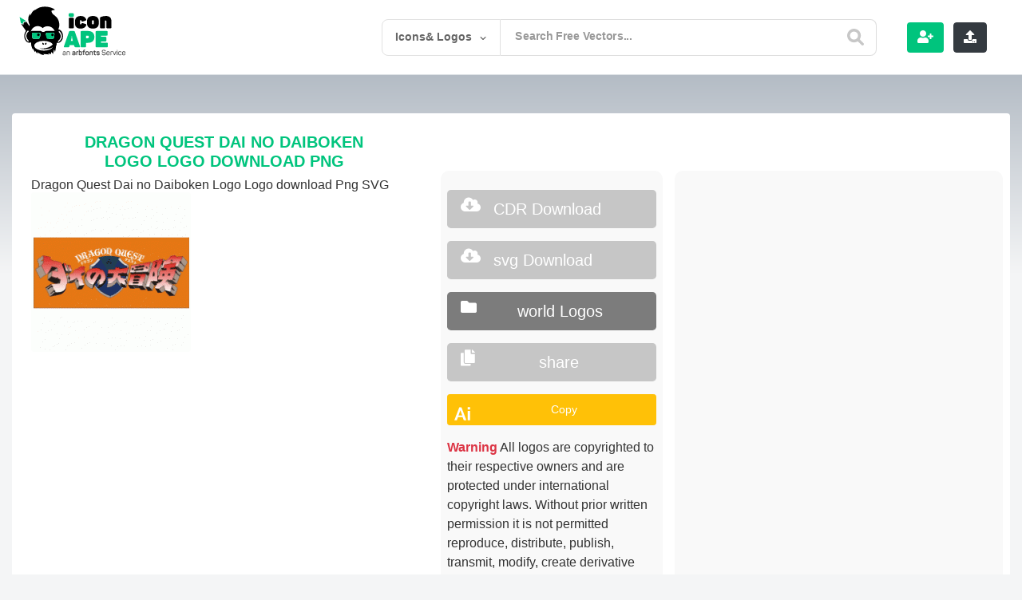

--- FILE ---
content_type: text/html; charset=utf-8
request_url: https://www.google.com/recaptcha/api2/anchor?ar=1&k=6LcB4uYUAAAAACQNSnzipCVShh1usgvOkbq-LsVN&co=aHR0cHM6Ly9pY29uYXBlLmNvbTo0NDM.&hl=en&v=N67nZn4AqZkNcbeMu4prBgzg&theme=light&size=normal&anchor-ms=20000&execute-ms=30000&cb=l5wp5j5835w6
body_size: 49531
content:
<!DOCTYPE HTML><html dir="ltr" lang="en"><head><meta http-equiv="Content-Type" content="text/html; charset=UTF-8">
<meta http-equiv="X-UA-Compatible" content="IE=edge">
<title>reCAPTCHA</title>
<style type="text/css">
/* cyrillic-ext */
@font-face {
  font-family: 'Roboto';
  font-style: normal;
  font-weight: 400;
  font-stretch: 100%;
  src: url(//fonts.gstatic.com/s/roboto/v48/KFO7CnqEu92Fr1ME7kSn66aGLdTylUAMa3GUBHMdazTgWw.woff2) format('woff2');
  unicode-range: U+0460-052F, U+1C80-1C8A, U+20B4, U+2DE0-2DFF, U+A640-A69F, U+FE2E-FE2F;
}
/* cyrillic */
@font-face {
  font-family: 'Roboto';
  font-style: normal;
  font-weight: 400;
  font-stretch: 100%;
  src: url(//fonts.gstatic.com/s/roboto/v48/KFO7CnqEu92Fr1ME7kSn66aGLdTylUAMa3iUBHMdazTgWw.woff2) format('woff2');
  unicode-range: U+0301, U+0400-045F, U+0490-0491, U+04B0-04B1, U+2116;
}
/* greek-ext */
@font-face {
  font-family: 'Roboto';
  font-style: normal;
  font-weight: 400;
  font-stretch: 100%;
  src: url(//fonts.gstatic.com/s/roboto/v48/KFO7CnqEu92Fr1ME7kSn66aGLdTylUAMa3CUBHMdazTgWw.woff2) format('woff2');
  unicode-range: U+1F00-1FFF;
}
/* greek */
@font-face {
  font-family: 'Roboto';
  font-style: normal;
  font-weight: 400;
  font-stretch: 100%;
  src: url(//fonts.gstatic.com/s/roboto/v48/KFO7CnqEu92Fr1ME7kSn66aGLdTylUAMa3-UBHMdazTgWw.woff2) format('woff2');
  unicode-range: U+0370-0377, U+037A-037F, U+0384-038A, U+038C, U+038E-03A1, U+03A3-03FF;
}
/* math */
@font-face {
  font-family: 'Roboto';
  font-style: normal;
  font-weight: 400;
  font-stretch: 100%;
  src: url(//fonts.gstatic.com/s/roboto/v48/KFO7CnqEu92Fr1ME7kSn66aGLdTylUAMawCUBHMdazTgWw.woff2) format('woff2');
  unicode-range: U+0302-0303, U+0305, U+0307-0308, U+0310, U+0312, U+0315, U+031A, U+0326-0327, U+032C, U+032F-0330, U+0332-0333, U+0338, U+033A, U+0346, U+034D, U+0391-03A1, U+03A3-03A9, U+03B1-03C9, U+03D1, U+03D5-03D6, U+03F0-03F1, U+03F4-03F5, U+2016-2017, U+2034-2038, U+203C, U+2040, U+2043, U+2047, U+2050, U+2057, U+205F, U+2070-2071, U+2074-208E, U+2090-209C, U+20D0-20DC, U+20E1, U+20E5-20EF, U+2100-2112, U+2114-2115, U+2117-2121, U+2123-214F, U+2190, U+2192, U+2194-21AE, U+21B0-21E5, U+21F1-21F2, U+21F4-2211, U+2213-2214, U+2216-22FF, U+2308-230B, U+2310, U+2319, U+231C-2321, U+2336-237A, U+237C, U+2395, U+239B-23B7, U+23D0, U+23DC-23E1, U+2474-2475, U+25AF, U+25B3, U+25B7, U+25BD, U+25C1, U+25CA, U+25CC, U+25FB, U+266D-266F, U+27C0-27FF, U+2900-2AFF, U+2B0E-2B11, U+2B30-2B4C, U+2BFE, U+3030, U+FF5B, U+FF5D, U+1D400-1D7FF, U+1EE00-1EEFF;
}
/* symbols */
@font-face {
  font-family: 'Roboto';
  font-style: normal;
  font-weight: 400;
  font-stretch: 100%;
  src: url(//fonts.gstatic.com/s/roboto/v48/KFO7CnqEu92Fr1ME7kSn66aGLdTylUAMaxKUBHMdazTgWw.woff2) format('woff2');
  unicode-range: U+0001-000C, U+000E-001F, U+007F-009F, U+20DD-20E0, U+20E2-20E4, U+2150-218F, U+2190, U+2192, U+2194-2199, U+21AF, U+21E6-21F0, U+21F3, U+2218-2219, U+2299, U+22C4-22C6, U+2300-243F, U+2440-244A, U+2460-24FF, U+25A0-27BF, U+2800-28FF, U+2921-2922, U+2981, U+29BF, U+29EB, U+2B00-2BFF, U+4DC0-4DFF, U+FFF9-FFFB, U+10140-1018E, U+10190-1019C, U+101A0, U+101D0-101FD, U+102E0-102FB, U+10E60-10E7E, U+1D2C0-1D2D3, U+1D2E0-1D37F, U+1F000-1F0FF, U+1F100-1F1AD, U+1F1E6-1F1FF, U+1F30D-1F30F, U+1F315, U+1F31C, U+1F31E, U+1F320-1F32C, U+1F336, U+1F378, U+1F37D, U+1F382, U+1F393-1F39F, U+1F3A7-1F3A8, U+1F3AC-1F3AF, U+1F3C2, U+1F3C4-1F3C6, U+1F3CA-1F3CE, U+1F3D4-1F3E0, U+1F3ED, U+1F3F1-1F3F3, U+1F3F5-1F3F7, U+1F408, U+1F415, U+1F41F, U+1F426, U+1F43F, U+1F441-1F442, U+1F444, U+1F446-1F449, U+1F44C-1F44E, U+1F453, U+1F46A, U+1F47D, U+1F4A3, U+1F4B0, U+1F4B3, U+1F4B9, U+1F4BB, U+1F4BF, U+1F4C8-1F4CB, U+1F4D6, U+1F4DA, U+1F4DF, U+1F4E3-1F4E6, U+1F4EA-1F4ED, U+1F4F7, U+1F4F9-1F4FB, U+1F4FD-1F4FE, U+1F503, U+1F507-1F50B, U+1F50D, U+1F512-1F513, U+1F53E-1F54A, U+1F54F-1F5FA, U+1F610, U+1F650-1F67F, U+1F687, U+1F68D, U+1F691, U+1F694, U+1F698, U+1F6AD, U+1F6B2, U+1F6B9-1F6BA, U+1F6BC, U+1F6C6-1F6CF, U+1F6D3-1F6D7, U+1F6E0-1F6EA, U+1F6F0-1F6F3, U+1F6F7-1F6FC, U+1F700-1F7FF, U+1F800-1F80B, U+1F810-1F847, U+1F850-1F859, U+1F860-1F887, U+1F890-1F8AD, U+1F8B0-1F8BB, U+1F8C0-1F8C1, U+1F900-1F90B, U+1F93B, U+1F946, U+1F984, U+1F996, U+1F9E9, U+1FA00-1FA6F, U+1FA70-1FA7C, U+1FA80-1FA89, U+1FA8F-1FAC6, U+1FACE-1FADC, U+1FADF-1FAE9, U+1FAF0-1FAF8, U+1FB00-1FBFF;
}
/* vietnamese */
@font-face {
  font-family: 'Roboto';
  font-style: normal;
  font-weight: 400;
  font-stretch: 100%;
  src: url(//fonts.gstatic.com/s/roboto/v48/KFO7CnqEu92Fr1ME7kSn66aGLdTylUAMa3OUBHMdazTgWw.woff2) format('woff2');
  unicode-range: U+0102-0103, U+0110-0111, U+0128-0129, U+0168-0169, U+01A0-01A1, U+01AF-01B0, U+0300-0301, U+0303-0304, U+0308-0309, U+0323, U+0329, U+1EA0-1EF9, U+20AB;
}
/* latin-ext */
@font-face {
  font-family: 'Roboto';
  font-style: normal;
  font-weight: 400;
  font-stretch: 100%;
  src: url(//fonts.gstatic.com/s/roboto/v48/KFO7CnqEu92Fr1ME7kSn66aGLdTylUAMa3KUBHMdazTgWw.woff2) format('woff2');
  unicode-range: U+0100-02BA, U+02BD-02C5, U+02C7-02CC, U+02CE-02D7, U+02DD-02FF, U+0304, U+0308, U+0329, U+1D00-1DBF, U+1E00-1E9F, U+1EF2-1EFF, U+2020, U+20A0-20AB, U+20AD-20C0, U+2113, U+2C60-2C7F, U+A720-A7FF;
}
/* latin */
@font-face {
  font-family: 'Roboto';
  font-style: normal;
  font-weight: 400;
  font-stretch: 100%;
  src: url(//fonts.gstatic.com/s/roboto/v48/KFO7CnqEu92Fr1ME7kSn66aGLdTylUAMa3yUBHMdazQ.woff2) format('woff2');
  unicode-range: U+0000-00FF, U+0131, U+0152-0153, U+02BB-02BC, U+02C6, U+02DA, U+02DC, U+0304, U+0308, U+0329, U+2000-206F, U+20AC, U+2122, U+2191, U+2193, U+2212, U+2215, U+FEFF, U+FFFD;
}
/* cyrillic-ext */
@font-face {
  font-family: 'Roboto';
  font-style: normal;
  font-weight: 500;
  font-stretch: 100%;
  src: url(//fonts.gstatic.com/s/roboto/v48/KFO7CnqEu92Fr1ME7kSn66aGLdTylUAMa3GUBHMdazTgWw.woff2) format('woff2');
  unicode-range: U+0460-052F, U+1C80-1C8A, U+20B4, U+2DE0-2DFF, U+A640-A69F, U+FE2E-FE2F;
}
/* cyrillic */
@font-face {
  font-family: 'Roboto';
  font-style: normal;
  font-weight: 500;
  font-stretch: 100%;
  src: url(//fonts.gstatic.com/s/roboto/v48/KFO7CnqEu92Fr1ME7kSn66aGLdTylUAMa3iUBHMdazTgWw.woff2) format('woff2');
  unicode-range: U+0301, U+0400-045F, U+0490-0491, U+04B0-04B1, U+2116;
}
/* greek-ext */
@font-face {
  font-family: 'Roboto';
  font-style: normal;
  font-weight: 500;
  font-stretch: 100%;
  src: url(//fonts.gstatic.com/s/roboto/v48/KFO7CnqEu92Fr1ME7kSn66aGLdTylUAMa3CUBHMdazTgWw.woff2) format('woff2');
  unicode-range: U+1F00-1FFF;
}
/* greek */
@font-face {
  font-family: 'Roboto';
  font-style: normal;
  font-weight: 500;
  font-stretch: 100%;
  src: url(//fonts.gstatic.com/s/roboto/v48/KFO7CnqEu92Fr1ME7kSn66aGLdTylUAMa3-UBHMdazTgWw.woff2) format('woff2');
  unicode-range: U+0370-0377, U+037A-037F, U+0384-038A, U+038C, U+038E-03A1, U+03A3-03FF;
}
/* math */
@font-face {
  font-family: 'Roboto';
  font-style: normal;
  font-weight: 500;
  font-stretch: 100%;
  src: url(//fonts.gstatic.com/s/roboto/v48/KFO7CnqEu92Fr1ME7kSn66aGLdTylUAMawCUBHMdazTgWw.woff2) format('woff2');
  unicode-range: U+0302-0303, U+0305, U+0307-0308, U+0310, U+0312, U+0315, U+031A, U+0326-0327, U+032C, U+032F-0330, U+0332-0333, U+0338, U+033A, U+0346, U+034D, U+0391-03A1, U+03A3-03A9, U+03B1-03C9, U+03D1, U+03D5-03D6, U+03F0-03F1, U+03F4-03F5, U+2016-2017, U+2034-2038, U+203C, U+2040, U+2043, U+2047, U+2050, U+2057, U+205F, U+2070-2071, U+2074-208E, U+2090-209C, U+20D0-20DC, U+20E1, U+20E5-20EF, U+2100-2112, U+2114-2115, U+2117-2121, U+2123-214F, U+2190, U+2192, U+2194-21AE, U+21B0-21E5, U+21F1-21F2, U+21F4-2211, U+2213-2214, U+2216-22FF, U+2308-230B, U+2310, U+2319, U+231C-2321, U+2336-237A, U+237C, U+2395, U+239B-23B7, U+23D0, U+23DC-23E1, U+2474-2475, U+25AF, U+25B3, U+25B7, U+25BD, U+25C1, U+25CA, U+25CC, U+25FB, U+266D-266F, U+27C0-27FF, U+2900-2AFF, U+2B0E-2B11, U+2B30-2B4C, U+2BFE, U+3030, U+FF5B, U+FF5D, U+1D400-1D7FF, U+1EE00-1EEFF;
}
/* symbols */
@font-face {
  font-family: 'Roboto';
  font-style: normal;
  font-weight: 500;
  font-stretch: 100%;
  src: url(//fonts.gstatic.com/s/roboto/v48/KFO7CnqEu92Fr1ME7kSn66aGLdTylUAMaxKUBHMdazTgWw.woff2) format('woff2');
  unicode-range: U+0001-000C, U+000E-001F, U+007F-009F, U+20DD-20E0, U+20E2-20E4, U+2150-218F, U+2190, U+2192, U+2194-2199, U+21AF, U+21E6-21F0, U+21F3, U+2218-2219, U+2299, U+22C4-22C6, U+2300-243F, U+2440-244A, U+2460-24FF, U+25A0-27BF, U+2800-28FF, U+2921-2922, U+2981, U+29BF, U+29EB, U+2B00-2BFF, U+4DC0-4DFF, U+FFF9-FFFB, U+10140-1018E, U+10190-1019C, U+101A0, U+101D0-101FD, U+102E0-102FB, U+10E60-10E7E, U+1D2C0-1D2D3, U+1D2E0-1D37F, U+1F000-1F0FF, U+1F100-1F1AD, U+1F1E6-1F1FF, U+1F30D-1F30F, U+1F315, U+1F31C, U+1F31E, U+1F320-1F32C, U+1F336, U+1F378, U+1F37D, U+1F382, U+1F393-1F39F, U+1F3A7-1F3A8, U+1F3AC-1F3AF, U+1F3C2, U+1F3C4-1F3C6, U+1F3CA-1F3CE, U+1F3D4-1F3E0, U+1F3ED, U+1F3F1-1F3F3, U+1F3F5-1F3F7, U+1F408, U+1F415, U+1F41F, U+1F426, U+1F43F, U+1F441-1F442, U+1F444, U+1F446-1F449, U+1F44C-1F44E, U+1F453, U+1F46A, U+1F47D, U+1F4A3, U+1F4B0, U+1F4B3, U+1F4B9, U+1F4BB, U+1F4BF, U+1F4C8-1F4CB, U+1F4D6, U+1F4DA, U+1F4DF, U+1F4E3-1F4E6, U+1F4EA-1F4ED, U+1F4F7, U+1F4F9-1F4FB, U+1F4FD-1F4FE, U+1F503, U+1F507-1F50B, U+1F50D, U+1F512-1F513, U+1F53E-1F54A, U+1F54F-1F5FA, U+1F610, U+1F650-1F67F, U+1F687, U+1F68D, U+1F691, U+1F694, U+1F698, U+1F6AD, U+1F6B2, U+1F6B9-1F6BA, U+1F6BC, U+1F6C6-1F6CF, U+1F6D3-1F6D7, U+1F6E0-1F6EA, U+1F6F0-1F6F3, U+1F6F7-1F6FC, U+1F700-1F7FF, U+1F800-1F80B, U+1F810-1F847, U+1F850-1F859, U+1F860-1F887, U+1F890-1F8AD, U+1F8B0-1F8BB, U+1F8C0-1F8C1, U+1F900-1F90B, U+1F93B, U+1F946, U+1F984, U+1F996, U+1F9E9, U+1FA00-1FA6F, U+1FA70-1FA7C, U+1FA80-1FA89, U+1FA8F-1FAC6, U+1FACE-1FADC, U+1FADF-1FAE9, U+1FAF0-1FAF8, U+1FB00-1FBFF;
}
/* vietnamese */
@font-face {
  font-family: 'Roboto';
  font-style: normal;
  font-weight: 500;
  font-stretch: 100%;
  src: url(//fonts.gstatic.com/s/roboto/v48/KFO7CnqEu92Fr1ME7kSn66aGLdTylUAMa3OUBHMdazTgWw.woff2) format('woff2');
  unicode-range: U+0102-0103, U+0110-0111, U+0128-0129, U+0168-0169, U+01A0-01A1, U+01AF-01B0, U+0300-0301, U+0303-0304, U+0308-0309, U+0323, U+0329, U+1EA0-1EF9, U+20AB;
}
/* latin-ext */
@font-face {
  font-family: 'Roboto';
  font-style: normal;
  font-weight: 500;
  font-stretch: 100%;
  src: url(//fonts.gstatic.com/s/roboto/v48/KFO7CnqEu92Fr1ME7kSn66aGLdTylUAMa3KUBHMdazTgWw.woff2) format('woff2');
  unicode-range: U+0100-02BA, U+02BD-02C5, U+02C7-02CC, U+02CE-02D7, U+02DD-02FF, U+0304, U+0308, U+0329, U+1D00-1DBF, U+1E00-1E9F, U+1EF2-1EFF, U+2020, U+20A0-20AB, U+20AD-20C0, U+2113, U+2C60-2C7F, U+A720-A7FF;
}
/* latin */
@font-face {
  font-family: 'Roboto';
  font-style: normal;
  font-weight: 500;
  font-stretch: 100%;
  src: url(//fonts.gstatic.com/s/roboto/v48/KFO7CnqEu92Fr1ME7kSn66aGLdTylUAMa3yUBHMdazQ.woff2) format('woff2');
  unicode-range: U+0000-00FF, U+0131, U+0152-0153, U+02BB-02BC, U+02C6, U+02DA, U+02DC, U+0304, U+0308, U+0329, U+2000-206F, U+20AC, U+2122, U+2191, U+2193, U+2212, U+2215, U+FEFF, U+FFFD;
}
/* cyrillic-ext */
@font-face {
  font-family: 'Roboto';
  font-style: normal;
  font-weight: 900;
  font-stretch: 100%;
  src: url(//fonts.gstatic.com/s/roboto/v48/KFO7CnqEu92Fr1ME7kSn66aGLdTylUAMa3GUBHMdazTgWw.woff2) format('woff2');
  unicode-range: U+0460-052F, U+1C80-1C8A, U+20B4, U+2DE0-2DFF, U+A640-A69F, U+FE2E-FE2F;
}
/* cyrillic */
@font-face {
  font-family: 'Roboto';
  font-style: normal;
  font-weight: 900;
  font-stretch: 100%;
  src: url(//fonts.gstatic.com/s/roboto/v48/KFO7CnqEu92Fr1ME7kSn66aGLdTylUAMa3iUBHMdazTgWw.woff2) format('woff2');
  unicode-range: U+0301, U+0400-045F, U+0490-0491, U+04B0-04B1, U+2116;
}
/* greek-ext */
@font-face {
  font-family: 'Roboto';
  font-style: normal;
  font-weight: 900;
  font-stretch: 100%;
  src: url(//fonts.gstatic.com/s/roboto/v48/KFO7CnqEu92Fr1ME7kSn66aGLdTylUAMa3CUBHMdazTgWw.woff2) format('woff2');
  unicode-range: U+1F00-1FFF;
}
/* greek */
@font-face {
  font-family: 'Roboto';
  font-style: normal;
  font-weight: 900;
  font-stretch: 100%;
  src: url(//fonts.gstatic.com/s/roboto/v48/KFO7CnqEu92Fr1ME7kSn66aGLdTylUAMa3-UBHMdazTgWw.woff2) format('woff2');
  unicode-range: U+0370-0377, U+037A-037F, U+0384-038A, U+038C, U+038E-03A1, U+03A3-03FF;
}
/* math */
@font-face {
  font-family: 'Roboto';
  font-style: normal;
  font-weight: 900;
  font-stretch: 100%;
  src: url(//fonts.gstatic.com/s/roboto/v48/KFO7CnqEu92Fr1ME7kSn66aGLdTylUAMawCUBHMdazTgWw.woff2) format('woff2');
  unicode-range: U+0302-0303, U+0305, U+0307-0308, U+0310, U+0312, U+0315, U+031A, U+0326-0327, U+032C, U+032F-0330, U+0332-0333, U+0338, U+033A, U+0346, U+034D, U+0391-03A1, U+03A3-03A9, U+03B1-03C9, U+03D1, U+03D5-03D6, U+03F0-03F1, U+03F4-03F5, U+2016-2017, U+2034-2038, U+203C, U+2040, U+2043, U+2047, U+2050, U+2057, U+205F, U+2070-2071, U+2074-208E, U+2090-209C, U+20D0-20DC, U+20E1, U+20E5-20EF, U+2100-2112, U+2114-2115, U+2117-2121, U+2123-214F, U+2190, U+2192, U+2194-21AE, U+21B0-21E5, U+21F1-21F2, U+21F4-2211, U+2213-2214, U+2216-22FF, U+2308-230B, U+2310, U+2319, U+231C-2321, U+2336-237A, U+237C, U+2395, U+239B-23B7, U+23D0, U+23DC-23E1, U+2474-2475, U+25AF, U+25B3, U+25B7, U+25BD, U+25C1, U+25CA, U+25CC, U+25FB, U+266D-266F, U+27C0-27FF, U+2900-2AFF, U+2B0E-2B11, U+2B30-2B4C, U+2BFE, U+3030, U+FF5B, U+FF5D, U+1D400-1D7FF, U+1EE00-1EEFF;
}
/* symbols */
@font-face {
  font-family: 'Roboto';
  font-style: normal;
  font-weight: 900;
  font-stretch: 100%;
  src: url(//fonts.gstatic.com/s/roboto/v48/KFO7CnqEu92Fr1ME7kSn66aGLdTylUAMaxKUBHMdazTgWw.woff2) format('woff2');
  unicode-range: U+0001-000C, U+000E-001F, U+007F-009F, U+20DD-20E0, U+20E2-20E4, U+2150-218F, U+2190, U+2192, U+2194-2199, U+21AF, U+21E6-21F0, U+21F3, U+2218-2219, U+2299, U+22C4-22C6, U+2300-243F, U+2440-244A, U+2460-24FF, U+25A0-27BF, U+2800-28FF, U+2921-2922, U+2981, U+29BF, U+29EB, U+2B00-2BFF, U+4DC0-4DFF, U+FFF9-FFFB, U+10140-1018E, U+10190-1019C, U+101A0, U+101D0-101FD, U+102E0-102FB, U+10E60-10E7E, U+1D2C0-1D2D3, U+1D2E0-1D37F, U+1F000-1F0FF, U+1F100-1F1AD, U+1F1E6-1F1FF, U+1F30D-1F30F, U+1F315, U+1F31C, U+1F31E, U+1F320-1F32C, U+1F336, U+1F378, U+1F37D, U+1F382, U+1F393-1F39F, U+1F3A7-1F3A8, U+1F3AC-1F3AF, U+1F3C2, U+1F3C4-1F3C6, U+1F3CA-1F3CE, U+1F3D4-1F3E0, U+1F3ED, U+1F3F1-1F3F3, U+1F3F5-1F3F7, U+1F408, U+1F415, U+1F41F, U+1F426, U+1F43F, U+1F441-1F442, U+1F444, U+1F446-1F449, U+1F44C-1F44E, U+1F453, U+1F46A, U+1F47D, U+1F4A3, U+1F4B0, U+1F4B3, U+1F4B9, U+1F4BB, U+1F4BF, U+1F4C8-1F4CB, U+1F4D6, U+1F4DA, U+1F4DF, U+1F4E3-1F4E6, U+1F4EA-1F4ED, U+1F4F7, U+1F4F9-1F4FB, U+1F4FD-1F4FE, U+1F503, U+1F507-1F50B, U+1F50D, U+1F512-1F513, U+1F53E-1F54A, U+1F54F-1F5FA, U+1F610, U+1F650-1F67F, U+1F687, U+1F68D, U+1F691, U+1F694, U+1F698, U+1F6AD, U+1F6B2, U+1F6B9-1F6BA, U+1F6BC, U+1F6C6-1F6CF, U+1F6D3-1F6D7, U+1F6E0-1F6EA, U+1F6F0-1F6F3, U+1F6F7-1F6FC, U+1F700-1F7FF, U+1F800-1F80B, U+1F810-1F847, U+1F850-1F859, U+1F860-1F887, U+1F890-1F8AD, U+1F8B0-1F8BB, U+1F8C0-1F8C1, U+1F900-1F90B, U+1F93B, U+1F946, U+1F984, U+1F996, U+1F9E9, U+1FA00-1FA6F, U+1FA70-1FA7C, U+1FA80-1FA89, U+1FA8F-1FAC6, U+1FACE-1FADC, U+1FADF-1FAE9, U+1FAF0-1FAF8, U+1FB00-1FBFF;
}
/* vietnamese */
@font-face {
  font-family: 'Roboto';
  font-style: normal;
  font-weight: 900;
  font-stretch: 100%;
  src: url(//fonts.gstatic.com/s/roboto/v48/KFO7CnqEu92Fr1ME7kSn66aGLdTylUAMa3OUBHMdazTgWw.woff2) format('woff2');
  unicode-range: U+0102-0103, U+0110-0111, U+0128-0129, U+0168-0169, U+01A0-01A1, U+01AF-01B0, U+0300-0301, U+0303-0304, U+0308-0309, U+0323, U+0329, U+1EA0-1EF9, U+20AB;
}
/* latin-ext */
@font-face {
  font-family: 'Roboto';
  font-style: normal;
  font-weight: 900;
  font-stretch: 100%;
  src: url(//fonts.gstatic.com/s/roboto/v48/KFO7CnqEu92Fr1ME7kSn66aGLdTylUAMa3KUBHMdazTgWw.woff2) format('woff2');
  unicode-range: U+0100-02BA, U+02BD-02C5, U+02C7-02CC, U+02CE-02D7, U+02DD-02FF, U+0304, U+0308, U+0329, U+1D00-1DBF, U+1E00-1E9F, U+1EF2-1EFF, U+2020, U+20A0-20AB, U+20AD-20C0, U+2113, U+2C60-2C7F, U+A720-A7FF;
}
/* latin */
@font-face {
  font-family: 'Roboto';
  font-style: normal;
  font-weight: 900;
  font-stretch: 100%;
  src: url(//fonts.gstatic.com/s/roboto/v48/KFO7CnqEu92Fr1ME7kSn66aGLdTylUAMa3yUBHMdazQ.woff2) format('woff2');
  unicode-range: U+0000-00FF, U+0131, U+0152-0153, U+02BB-02BC, U+02C6, U+02DA, U+02DC, U+0304, U+0308, U+0329, U+2000-206F, U+20AC, U+2122, U+2191, U+2193, U+2212, U+2215, U+FEFF, U+FFFD;
}

</style>
<link rel="stylesheet" type="text/css" href="https://www.gstatic.com/recaptcha/releases/N67nZn4AqZkNcbeMu4prBgzg/styles__ltr.css">
<script nonce="EF2Xgnzb2xH4W3lSbdY6Mw" type="text/javascript">window['__recaptcha_api'] = 'https://www.google.com/recaptcha/api2/';</script>
<script type="text/javascript" src="https://www.gstatic.com/recaptcha/releases/N67nZn4AqZkNcbeMu4prBgzg/recaptcha__en.js" nonce="EF2Xgnzb2xH4W3lSbdY6Mw">
      
    </script></head>
<body><div id="rc-anchor-alert" class="rc-anchor-alert"></div>
<input type="hidden" id="recaptcha-token" value="[base64]">
<script type="text/javascript" nonce="EF2Xgnzb2xH4W3lSbdY6Mw">
      recaptcha.anchor.Main.init("[\x22ainput\x22,[\x22bgdata\x22,\x22\x22,\[base64]/[base64]/MjU1Ong/[base64]/[base64]/[base64]/[base64]/[base64]/[base64]/[base64]/[base64]/[base64]/[base64]/[base64]/[base64]/[base64]/[base64]/[base64]\\u003d\x22,\[base64]\x22,\[base64]/DqMKmwr/CkcOlChLCvMKDw5XDjmYFwoLCoWHDn8ORUcKHwrLCg8KAZz/Di2nCucKyAsKmwrzCqFR4w6LCs8ODw4lrD8K6NV/CusKDf0N7w7rClAZIYMOawoFWWsKkw6ZYwqkXw5YSwo4dasKvw5vCksKPwrrDusKlME3Dl1zDjUHCvy9RwqDCnAM6acK3w5t6bcKoJz8pCRRSBMOzwqLDmsK2w5/CpcKwWsOoBX0xAcK8eHsbwr/DnsOcw6TCusOnw7w3w7BfJsOQwofDjgnDgHcQw7Few5dRwqvChkUeAUd7wp5Vw6PCkcKEZUcmaMO2w6EqBGBVwpVhw5U9M0k2wqPCtE/Dp3cQV8KGYRfCqsO1EUBiPk3DucOKwqvCmTAUXsOAw4DCtzFgC0nDqyjDoW8rwqB5MsKRw5rCr8KLCSsiw5LCoxjCjgN0wqkbw4LCulUAfhcRwobCgMK4IcKSEjfCvlTDjsKowpTDjH5LQsK+dXzDqz7CqcO9wplaWD/[base64]/CqcK1UgrDvcOgwqbCvS0rdMO+ZcOSw5Qzd8Oxw5vCtB0Bw5DChsOOBBfDrRzCtcKnw5XDnjrDolUsdcKUKC7Dgn7CqsOaw7kufcKIXBsmScKaw63ChyLDnMKMGMOUw4nDo8KfwosAXC/CoGDDrz4Rw5Nhwq7DgMKQw7PCpcK+w5nDphh+ZMKkZ0QIblrDqV02woXDtXXChFLCi8OPwoByw4k5IsKGdMO1eMK8w7lfaA7DnsKRw7FLSMOHYwDCusKSwrTDoMOmcBDCpjQgfsK7w6nCvV3Cv3zCpwHCssKNFsOww4t2AMO0aAAXIMOXw7vDi8KswoZmc2/[base64]/w6vDq8Kzw6/Di0jDlMKaw7rCn8OLw5oIJMOkK8OlOAVcDmEKGsKzw6BFwp5BwpoXw7gfw4dfw54Tw6zDqMOeCQdZwpxxUD7DlMKyNcKvw4/ClsKSMcO/JSPDiWDCkcOrWBfCqMKMwo/CgcObScOnWMOcEMK9ZzvDn8KSeiEzwrcdAsOVw7Qmwq/DmcKwGRV2wok+ZcKLR8KLNyfCi2XCpsKZE8OuZsOHSsKsZ1d3w4c7wq4ww6R1UsOow5nCuFPChsOrw7LCucKEw5zCrcKew6XDq8O2w5rDvRNhFGhVK8KIwqg4XX3CuDjDhQLCv8KpF8O7w5oxLMKZOsK1ZcKmcEtDA8OtIXxcChzCvgvDnAFHK8K8w4/Cp8OGw54mJ0TDkHARwobDoTnCgXZowqbDt8KqNDbDrl3DtcO6A0XDq1zCgMOFG8OXasKew7PDn8KSwpEpw5PCgsO7SQnCqRXCgn/[base64]/DlxgNw7rCu1RANMONOsOuw69Mwq5uw4zCmMKPECF2w6lTw5XCgUvDhRHDhV7Dk0QEw4Z/cMKyUHrDpDAqdTgoGcKOwoDCsg9uw6fDgsObw5PDlnkHPB8aw6fDrUzCgAUyAhtPXMOFwrsbb8Ohw7rDsS0zG8OAwp3CrMKkQMOxCcOlwpdsUcOAOxAMbMOkw5PCl8KrwoRBw6M9alzCmQrDjcKgw6bDicO/BSJXVEw6OUrDqUjCihzDsgR2wpvCoF/[base64]/T8KrwrlBw5NXwqjClMOowpHCrcK8DcO2cT/DgcOowq/Cukdtwr0eWMKJw5N1ZsOXGnzDjQXCkgYJKcK7X0HDiMKbwpzCmh/DlA/CjsKpTk9GwpPCnj7Cg2/CqjtuP8KLSMOHJEHDosKOwq3DucO5WjbDmzYsGcKbSMO4wqx9wq/[base64]/DsyHDoA/DpsKMw4bDpcOMNz7Dlkwvwpc0wqVUwqhPw79BHMKqJH9aOFfCjMKqw6FVw6IMMMKUwrIcwqPCsVfDhsK+KsOcw4XCg8OpIMO/wp/DocOUUsO2QMKww7rDpsOEwrUiw5Eywr/[base64]/CtX8wP8KLw6liw5REajoZw7fDh8KQRMOzUsKwwrJWwrnDv1HDusKgOWvDogPCsMKhwqFvORnDmkxbwpRew4NsLGTDksKxw5JiLXDCh8K6QDPDlFkXwrrDnDvCqk3DrxoowrnCpE/DiB9zIk1Gw7fDiynCucKDVwA1ccKPDQXCvMOpw6nCsRbDncKpW0pSw6xGwrlGUy/CvTTDk8OLw54aw5vDl03DoAMkwrvCgh4bN1YVwqwUwr7DosOBw4Ixw7liY8OZdWUeOAxGTXzCtcK0wqQwwow7w63DocOpNcKYXMKeGkXCom7DsMOHYg84GSZrwqdMNTvCicOQe8Ktw7DDrBDCt8OYwrzCkMKLw4/DriTCqMO3SU7Cn8OewpTDosKlwqnDocO1fFTCpTTDscKXw5DCu8OKHMOPwoXCrxkxZjtFQMKzKhB0SMOnRMOvBkRdwqTCgcOEa8KRZ0wHwozDvh1TwpscHsOvw5nCn15yw6g0SsOywqfCgcONwo/DkMKrNMObYzZzUhrCo8Omwrkxwr9HE1YHw4LDuiPDqsKww4nCncObwqfChsOqwq4OWMKiZQHCqFLDt8OYwoRFFMKgOnzCnCfDmMOhwpjDlMKFfz7Co8KKGQHCq3AVdMO9wqjDi8Kjw78iG2l5REzCssKCw4g0fsKjF0/DisO8b17ChcOww717DMK5R8KqesKDLsONwo9PwpLCmDkEwrxjw4TDnhBhwpLCm0wmwo7DrlJrDsOfwpZ7wqHDukzCkGtVwqPCrsOfw5bDhsKbw6ZERlZkah7CtRoJCsKgRUzCm8KWOikrY8O7wrtHByA/[base64]/CjMKJYcOlwo7CiiTDo3UYZ8KowqfDvMOSeMKEwrVjw59WI3PCrMK0EzdOATLCqXTDnsKXw5TCrcO5w6DCuMK3T8KYwqjDukXDvg/DhDIewoHDh8KYasKoIcKQNUMiwqEVw7c5UBHDnwx7w7zCtHTCu0wrw4XDhTLDiwVDw6TDmCYGw5A3wqjDgSHCnyMswoXClXdlLU9rR3DDoxMIHsOsc3HCh8OoGMOhwrZ2TsKRw5XChMKDw4/CkjvDnVR7EGEfEVN8w5bDvQEecxfCtXBcwq3CksOjw4ozOMOJwqzDnhwEK8K0IBPCk0bClV0qwqTCmsK4EBdGw5zDgTDCvsOWJcKCw5QKwr0Ww5cFSsOsPMKkw4rDnsK5OAN1w57DrcKZw5gtKMOBw6XCkl7CjsKDw7VPw7/DosKsw7DCoMKIw53Cg8KFwo1pwo/DqcO9PjthbcKAwpHDssOAw68yKT0xwoV4Z3rCpzLDjsKNw5fCocKDdsKhUC/ChGwLwroFw7dCwqPCrjjDtMOZXTTDq2zDlsKwwqzDjlzCkRjClsOYw7wYHBfDqXZpwo1sw4lWw6NcJMOrBy5uw5/Cp8OTw4HCjT7DlSbCvWfCj0XCmhl/BcKVKHF3CsKjwovDpCsew43Cqg/[base64]/DjsORS1fDgGJvfVEzw7VLwpJnw5nChcKGw7HCtMKiwosdHBrDmG8yw4LCjsKWXCJtw69hw5hdw5DCmMKiw6/DssK0QTNVwq4bwr9FIybCpcKgw7Ijwq47woFdNkHDtsKOPnQ+ED7Cp8K8TMOXwq/DksO1VcK6wogFY8Knw7IOw6DDssKUdFkcwqgHwoYlw6IUw7XCosKWdMK5wpRedADCoV1bw44MQyAFwqtww6DDqsOnwp3CkcKQw7gBwqN5F3nDjMKCwpPCskDCgcO9SsKuw7jChsK1ecKIFsO2fBzDpMKtaXLDn8KjPMOZa3nCi8OMacOew7B/QsOHw5vChWtTwp1qYhM+wpnDsn/[base64]/GWfCpCzCrXTCmFvCs8OsYj/Dl8OsJMKqw5kKRcKoIDHCkMKoGiY1cMO5PSJAwpt3RMKwYDfDssOewq7ClgFJS8KLeU4cw70Mw7XCsMKFAsKYbsKIwrtCw4/[base64]/Dh2w2wr51woxHLVg0wpDCn8KlC8OiflDDl0M2w5jDpcORw7TCvx54w4fCisKFfsOULydnZkTDuHE6Q8KiwoHDnEx2GH57Vy3Cv1HDkDBWwq4AGx/[base64]/DsGPCqD3CtMKQTh5Nwrp1wq1aw5jDucODR2QSw5TCj8OiwqDCjsK3wrHDl8OlWXnChjM2NMKZwo/[base64]/Cp8Khw5QtVDpZw4fDpl1oMgXCnTghEcKEw4UwwpDChUhMwozDujfDtcO8wo/DrcOjw5bCusK5wqRAQcKDBwPCtMOoOcKIJsKgwrQ/wpPDhXxkw7DDrEVbw6nDsV5+VCXDkEbCjcKOw7jDqsOzw4BPMCh2w4nCiMK4eMK3w5lAwp/ClsOcw6DCt8KLGMOiw4bCun06w5soQxUZw44uXcOIcQtWw5UZwojCnEMHw57CqcKLBy8OQ17Di3bCp8O9w6fDjMKmwoYSXhR2wrbCowDCmcKbBDl8w5zDh8Kzw7FbbEM0w4PCmlDCvcKpwrsXbMKNHsK4wobDp1nDosOhwqADwowjA8Ohw7Y/TMKKw7jCh8K7wo7CrEPDv8KcwopmwoZmwq9lcsOow6pUwp7DiTl8EWjDhsOyw6B+fSUXw7fDmjLCo8O8w5IAw5jCti3DsCY/FhDDlgrDjkwQb0jDkirCuMKnwqrCusKDw5gMZMOEV8Oiw7DDlzrCv2/CnB/Drh/DvFHCmcOYw5FFwo5Bw4RzSCfCqcOewr/CpcK5w4PCmFjDgsKBw5MXOA4Wwrg4w5kzRwPCgMO2w40yw6VeHRfDp8KLfMK5dHJ4wrVJFWDCmMKewrvDqsKZZ37CngfCoMO9e8KaA8KWw4/CgcOPNUxVw6PChsK+JsKmMS7Di1HCucO3w4IBNm3Dgg/ClcOzw4jCg3shaMOtw7oCw6kww44mTCFmPD4Zw5/[base64]/Dh15SKcKGwpLDnsKdP8KwwqYtw7fCig4+w6hBbsKawqTCnsOvZMO/H2rCuUc+dTBGbiLCozzCuMKub34awr7DslxSwqXCq8Kmw5TCocOVLH3CpibDjwHDsyhgK8OYbzJ9wqLCtMOoDsOGPU0eScKbw5U/[base64]/DnTNyYBzChRs3Th5/[base64]/[base64]/DvQPCij3Du18QwoZgwoxow6fCoQ7DlR3Ct8OWbVrCkmzDq8KYF8KMNCN0FCTDr0Etwq/CssK5wrnCiMOgwpLDgwHCrlTDiUjDozHDg8KeecOMw4kbwrRbKnptwozDlVFNw7hxWHo9wpFcDcKhTwzCsXsTwqsASsOiC8KWwrpEw4PDrsO2fcKqIMOdBicFw7DDkMOfGVpdVsKRwq8ywobDpi/[base64]/[base64]/Dn8OkAsKuQTXDrBPCvkBww63DjcK/[base64]/Dpk3Cs2TDlRQPBcKoPD5NGcKgH8K2w4nDlsKcbw1+w5/[base64]/CtsOESMKBOUp0woVbw6fDuH7DisOEw4BFwqcUeV5tw73DisOww6/[base64]/Cm8O6w5DCocK/IQVVw6FxwpRHI3YYEcOEEcOOwoPCt8OhL0nDs8OSwq4twqEtw651wpbCrMKPTMO9w6jDpFPDqkfCmcOpJcKKbQgkwrPDssKFwoDDlg07w5rDu8Oqw7ZrPcOXN8ONP8OBCAdZY8Olw7/DkmYiTMKcTXUqQHrCjmvDtsKaIH5sw4TCuWQnwqVINwXDhQ5SwovDizzCuXYuREERw7nCsXsnRsKwwpIbwrfDqCMfw4PCoA9rWsOoXMKORsKuCsOCcW3DlDJnw7XCujvDjglYR8KMwpEsw4/DgcKKQcO6PVDDicO2VsOCWMKLw5HDiMKVaQtXWcKqw77Cn3vDiF4uw4FsUcOjw5PDt8KzPyddbMODwrrDmEs+ZMKww5zDvlXDl8Oew7B0J1lBwrrCjnfDtsOvw6p7wrvDu8K8wo7Ds0ZGIzbCncKXd8KswrDDscKnwoM2wo3DtsOrLSnDlsKTQTbCocK/TDDCsS/[base64]/DtgzDnB5DDlHDrXTDtioZw5E5wrVwTzjCsMOww6rDk8Knw4kQwqvDiMOUw6UbwrwkRcKjC8O4J8O4WsO/[base64]/DpmtTw7gTUsKwUgHDscOswp1Vw7DCsjMfwrvClk51w5/DoScDwpw9w6FQIW7CgsO7K8Osw4AOwpvCtMK/w4rCu2rDnsOpMcKqw4bDscK1UMOQwpPCq07DpsOGD1jDpnYhe8O/wrjCsMKvMjElw5tYwpEAM1YGG8OgwrXDosKbwrLCkFnCpcObw5dSFjbCosOzSsK7wpzDsAhIwqTClcOew5ooIsODwoNIfsKnACnCgMO6D1nDmk7DjXHDigjDmcKcwpYFwo/CtHcxFmFYw57DmhHChwh+E3syNMKWXMKEZ1DDg8OhIjQNcWPCj0fDsMOzwrkJw5TDk8Omwr4vw51qw6zCjQ7CrcKad1LDnW/CsFdNw7jDqMKEwrhTBMKjwpPDmk8xwqTCs8KIwoVUw7/DrmU2NMOBSXvCi8KtZcKIw5kCw45uBVvDvsKsGxHClTtWwoI4YcOTwofDhH7CvcKTwp8Jw7bDjwVpwoQ7wqvCpCHDqnDCusK3w5vCpQnDksKFwr/DssONwrwTw4DDqi1zDBETwpQVSsKKM8OkOsOrwoZqYALCpXPDlzTDssKIM3zDqsK8wr3Cowgww5jCnMOoMBDCnCBoQMK3aBzCg0sXAAt4IcO9B2s/[base64]/CksKzXcO5woscw77DmMOVKMOtw5bDi8OJZAPDgMORecOqw4bCrWtMwqwcw6jDgsKLNlolwo3DgREuw5/CmmzCj2h6Q3rCocORw6vCvWoOw7PDhMKhd2Vrw4rCtjUvwp7Dok4aw7DDhMKsScKMw5tXw4wpR8OsDxfDqMO8bMOzeXPDnnNUUzFcEmvDtRJIJHDDkcOjDGs/[base64]/DtgHCr27Dn8KDwo/CmVgVClQDciwnW8KdesK8w7TDv3zDhmkqw4DCsUtEPAjDtQ7DgcOvwqfCmW0VQcOfwrcpw6ttwqDDhsKow7IVY8OFKyo2wrE5w4DCqsKOfjIKDDgcw611wogpwr/DmEfCg8KRwpUvDMKSwqvCuk7CjwXDksOXHCzDpUJ9Kz7CgcKUGDR8VCPDkcKAXQ9BFMO7wrwRQcKYwqXCpT7DrmY6w5ZHO3pAw4k8WGDDjH/[base64]/wrLCngbCsgIRM8Ocw6xqwoQ8wqfDo8Owwo85AlPDgMKZI1fClWctwohDwq3CgsKuJ8Kxw61Hwq/CrltLN8O9w4PCuW/DpDLDm8K2w7tmwrZoGnFDwpLDqcKiw6XDth1rw5HDk8KVwqpcc0RuwrvDnBvCoQEzw6bDmhvDojRewpXDqyjCpVonw6vCizDDm8O+DsOyS8K3wqfDoD/CmMONAMO2Un5pwprCqGrCn8KAwozDgcKkb8OXw5LDpyRcSsKWw73DgsOcYMOXwqrDsMOnRMKWwp9Cw5BBbB45VcOwMsKRwpMowpoywpE9E0kQe1LDnBjCpsKgw5Ftw7kVwpvDpntvG3TCjQMCPMONDAdpWcKuF8Khwo/CoMOBw5jDs1Ise8Ozwo/DoMOsYlbCrB8Rw4TDk8OKA8OMC1A/w4DDmhI9fAwkw7QzwrEHLMO+J8KyHCTDvsKpUl7DicO5LnDDq8OKNwJ7AzMqUsKmwpwAM1h+woZYOh3Cl3R+NAFoa2JVWTrDq8O+woXDnMO3NsOdG3fCtBXDvsKmQ8KRw73DuxYgFRU5w6/DrsOudHXDt8KbwocRUcOqwr0xwonCsS/CocOCOTMWJnUjYcOTH3EIw4PDkDzDsFnDn1jCqsKQwpjDjlRuTUsEwoLDj3ddwq9Tw6FfMsOWRAzDk8K0VcOqwpBIScORw43ChsKkdB/Ci8ODwrNow77ChcOaTwYmIcOgwo7DgsKfwrI8AXtMOBRnwo/CmMK2w7vDkcK9TcOmBsKZwqnDqcOjC0t7wrI4w7A1TAxdw7vCoGHChD9gKsOPw6pvYU91wrbDo8ODGH/CqnNOQWBAUsK8P8Kswp/DoMK0w4gGK8KRwo/[base64]/Dp1XDtEACw5w/wqDCpGp9wonCn2TDiT0XwpHDnn0zbMOVw67CjX/DuTd+wr5lw7TCq8KXw7xXSyBpesKQWMKEN8OcwqFTw57Cs8KpwpswHwMBO8OJCi4rCGQ+wrzDtC3DpAN4MC4Ww5LDnB0Gw5jDjFUbw6HDjj7DpMKNL8KlWm8Wwr7CpsOtwqXDksOFw4XDpMKowrTDvcKFwofDtkLClV4kw6sxwrbCim/Cv8OuIQhxbU0lw6cXHXZlw5EeIMOxGEZXUSrChMKVw7zDmMKawrlww7RawqVgcmjCk3bClsKlfCZtwqpDRcOgVsKCwrV9QMK2wo8iw7NNBUsUw5w4w50aXsOaM0XCmTbCkA1Yw7nDhcKxwoXCncKrw6nDtBvDsUbDpMKafMKxw7nCncKqP8Khw6/[base64]/CnA/[base64]/CcO1wpvDqcOowrrChcKAMBrDk0bDq8ORPMOjw6QmX0UhSTnDtkc7wpPDqXdyUMO9wonDg8O2fT5bwoIQwo/DtwrDlnNDwr9OTsOKADp7w6jDulXClxFgeWjDmTxnSMKKHMKIwp7Dl28zwqdSYcOHw7bCicKbJ8Krw5bDtsO+w79Jw50wT8K2wo/[base64]/CuillwohLwpLDphAWE8OKGgotwpctUcKewrXDokHCk07DlB7Cm8OQwrnDjcKHfcO5V1kew7BRYGtDXcKgeX/CkMOYVcKLw4tCASPDq2Itf2fCgsKuw6RkEMKwUQR/w5QAwp8kwq9uw7PCsXfDocKvI0xgT8ObdsOQXsKdIWJIwqzDuW4Xw5MiaBbClMO7wpkJX0dfwoAjwo/CrsO4IsKGLCooRVHCtsK3acO9RsOtcVMFN0LDicOiTsOzw7jDni7DsldafHjDkj8MREwWwpLDmCnCjzfDlXfCvMO5wr3DkMOiO8OEA8O/[base64]/[base64]/[base64]/DssKTw5XDrsOmVUZ1fcOnwrs/[base64]/Dl1zDosO3VcOow5jDhDTCgC7CmRlIw7zCnsKab0HCpxY7ehvDpsOiVcKlF1LDjj7Dl8KAVsKvGcKHw6PDsFwYw5/DqcKsITo6w4TCoA/[base64]/DhgJywrPDoj9QwolDwq7DpsOywpPCoMKww53Dv1howqbCizwrIgXCm8Ktw7wbEltRBmLCkEXCkG54woRcwprDjVsBwofCrT/Dkn3CkcKhXCDCpn3DpTZibErCnMOzQnYOwqXDt2LDhRXDiEhYw4XDmsO0w7TDnS5fw4QsR8OEKsKww5fCpMOuDMK/EsOsw5DDmcKFJ8K5fMOoOsKxwp7CrMKFw50VwrzDuCIOwr5uwqc4w4Ekwp7DiyDDpRnDlMOJwofCkH0/[base64]/DosKfw6nDgcK8PcKlXsKxwpknMRVrKDrCtcOIccKIWsKDPcOzw6zDtiTDmTzDoF8BalxtQ8KUHh3ChTTDqmrCgcOzdsOVAsOJwpIrCEvDmMOZwpvDr8KYP8Oowr4Lw4zCgBvCnykBBi1kwp7DlMO3w4vDnMKLwowww7pUM8KURV/CrsKMwrk/wqTCkDXCjEAzwpDDl1ZjacOhwqzCrkZowpYfJcKdw6hUISUrdgYdOMK0e2ZuR8O5wr5UTXBAw4N/woTDhcKJXcOfw4/DrxHDuMKaE8K+w7IeZsOdwph2wpgPf8OPfcOZSnnCtWjDk1PCkMKUYMOywqFbe8Oow58eTMK8J8O4ax/DvcOxKT/[base64]/CsDdzQh7DliPCiThdw54qw53CkMKrAsKpRcKSwpJLKnZmwq/CtsKBw4XCvsO8wo0ZMR8aJMOgAcOXwpBPWQx7wp5Zw7zDrcOFw5AVwrPDqA1QwqvColg1w5rDt8OSHEXDn8OrwoRWw7/[base64]/CqcKGR8OKwrTCv23DijotfcKyMglDVcK/c8KawqxYw5cXwoPCgsK+w43CmnM0w7PCnVRBTcOmwrsgIMKjPWUiQMOTw77CkMOBw7vCglHCh8KbwobDoA7DhVTDsRHDiMKWLUvDvxDDiw/DswREwrJzwq1Nwr3DlzUWwqXCultww5PDvhjCo0nCmDzDlMKZw4wTw4jDqsKHGDTCinrDkzdfDXTDgMO/wq3CosOYO8KDw5Ebw4jDhDQtw5XDpyVjZ8OVw7TCoMO7R8OHw4c2w5/[base64]/CvMKXVHoHwrkEwqTDocO5acO2woNJwrvDhsKCwpUiW0HCvsKhVcOUEsOeRGNlw7tVbygfw6nDvMKtwqc6TsK2WsKJCMKnw67CpGzCuR9uw6/Dv8Ozw4vCrT7Cg2shw5AoQEbClCNrXcOcw5dPw63Dr8KTYC0GLcOiMMOBwo/DtcK/w4/Cv8OWKg3DoMOIYsKjwrDDqg/[base64]/w6HDhW3CuMK7woddwqJHacKLw7/DtcOnw6NQw7bDn8ObwqPDuiPCsWPDqDXCr8KKw4zDlyHCocOPwqnDqMOFKhkQw494w55bMsO8bVDClsO9VBXCtcOZE2bDhB7CvcO1W8OUfnAXw4vCr0U6w74fwrMZwofClBXDm8KsMsKHw5wOaC0ON8OhTsKvH0fCq2NSwrcaZl5Mw7PCr8KmbnXCiFPClMOHKU/Do8OgSBJdHcKfw47CoztfwofDpcKEw5jCrnwqW8OjTBMcUQAJw6MkflZAf8O2w4JGJSxuSVHDgMKiw6rCt8K1w6VhZBUhwpXDjQnCpALDocO7wqwkCsOdPW4Zw6VjJMKHw50jRcO7w4sCw67DqELCksOLG8OhUMKBLMKPccKFZcO3wrEzF1LDjW/Dtz8MwphIwq04IXQ1EsKdHcOAF8OUKsOhV8OPwo/[base64]/DtVHDqGlpFMKHQngLwoHDiXx9w7HCpwbDsyxlw4vCtXALIz3Dq0VIwojDol/CvMO6wq0jVsKZwq5FOiXDu2LDvEFDccKxw5spW8OSBxcQaDF7FDPCjWgYPcO3F8Kow7EMLm8FwrIjwqnDolJyM8OjL8KBfTfDkA9PXcOcw5fCgcOnDcONw5hRw4DDsT82AlZwMcOlIRjCk8OSw5cLFcOVwokSIlkTw5/Dk8Oqwo/CtcKoCcK2w5wDD8KZw6bDoCrCuMKMMcKuw4Qhw4nDpTYdQzPCp8K7Om1DHsOuAhdqMBbDvyHDgcOAw5rDphYXYDs3DDfDj8OYQMK0OTIewrk1AMOsw5p/DMOaOcOvwqVjAWVVwrnDkMOeagvDrsKUw7kow5bDpcKTw4DDuQLDnsONwrYGFMKXWULCn8OPw6nDrThSLMOHwoN5wrPCox85wo/[base64]/a2XCqkXDiMOSw6DCg8Olw6YrIlzCtB57wp5BexEPWcK0T2lVImvCuiJhSW9ZEFBlRGYsP1PDl0IFR8KLw5FOw4zCk8KpD8Ogw5QFw6RhNXfCgMOGwopDAxbCsTBnwpPDmcKPFsOQwrJeIsKywr3DgsOBw6zDmWfCusKFw6Ndd0/CnMKma8OeK8KDeSxJZkB/JTTDucKsw6vDok3Dj8KtwrYwUsOrw4FVJsK+XsOcEsOYIU/DqwLDrMK3NDfDhMKpB205T8K6NxdDTcOpHyHDk8Otw4kew4jDlsKKwrwawp4JwqPDh0PDrEjCpsKePsKGBz/ChsKTFWfCl8KuNMOtw4Mgw6NIXEI4w6oPFwfCi8K8w7vDr3cbwrVEQsOWJcKUHcKPwp8JJkhswrnDo8K6HsO6w53CgMOXfWNmYcKQw5XDhsK5w5PCssKLP0fCpcOXw5zDqWPDkCjDnCUmU2fDqsOUwpZDIsKEw71EGcOQXMOCw4ESYk/Cpz3CukHDrWTDtcOXJwzDhRlrw4/DvwTCpsOXG2l6w5XCvMOHwrwmw6pWO3poaRJyKsKiw4xAw7Ymw5XDvSk3w7EGw6xFwrcuwpTCosKTJsOtOVZnKMKnwqRRGMKAw43DvMKew6NwAcOsw5VOD3JYfcOgSxbCsMK2w7NYw7xaw4LDusOyDsKZZljDpsOkwpMtNcOkQAlbB8KjeQwTH1JAacKfXlPCnE/CogluDWbChkALwph9wqY8w4zDrMKDwpXCg8O8SMKQPFHCqGLDnCZ3PMK0XMO4SysRwrHCuDxfbsK3w5hLwqhswqEcwqxSw5fDhMOCc8KnacKhTU4Tw7d9w6kQwqfDg14iRG3DlkE8Y0tPw6V8CRIywrt1Qg3CrsK+EgcyGEwwwqPDhRJRd8Kvw6oXw6rCscO8CShfw4/[base64]/Crkczw5PDocOJEMKWwqTDucKTw4nChRjDhTIHYsOvSFHDlmjDoWMYNsKHBRk4w59MOSRTIMO7wovCgsK5f8Kyw5bDvF0/[base64]/[base64]/DnD/CtcK+LSXDhjnCsVJBw5PDujoNwpoowpjDkHTDnk5kS2/ClkUmwrHDrn7Dk8OJc0XDg2RBwrdhLETCn8Krw7gJw5XCuQAoLy0swq0pe8OCGU7ClMOpw7M0c8KYGcK4w5NfwoJpwqRcw4rCmMKZTBfCuAXCocOOfMKEw70/[base64]/DkQrDm8OHwp7DlMOmw7jCvjzDiB0WwqHCgwDCmXsSwrfCosKEeMOKw4fDscOlwpwgwqVCwozCjFsCwpRXwpIJJsKEwoLDh8K/PsKWw5TDkB/CncKGwobDmsK+dXDDs8Oiw4kFwodww70/wpwzw4bDqlvCu8Kkw4XDp8KBwp/Dn8Ofw4VywqbDhg3DnnJcwrnCuzXCnsOqOhpncjHDuHvChk8LIVVaw4bClMKjwqDDsMODDMKRGX4Aw4J7w7pgw7TDt8Kbw6dgSsOfYVBmEMODwrRsw4BlXlhTw7U9C8Olw7gGw6PCvsKgw6dowp7DqMOCOcO8MMKJGMK9w7XDpsKLwrYDR08bdWRECcKewp/[base64]/CiUnCjW7CmsO/w6LDoMO/[base64]/[base64]/[base64]/CrsOZwqY9wrRXPMOla8O0w6/[base64]/CjQHDry7CiMKNBsO+wowQworDmG/[base64]/DlAPCmAAAZVlpIVIUw457Q8Oqw6Jxw64tw4PDqTfDjCxoDg49w5fCnMO+fBwYwp/CpsKrwp3Cq8KZOTrCv8OAFGfCjG/CgWXDtcOuw4bCiSNtwoM6UwoKHsKZPmPDilsnAUfDgsKPwobDj8K8fmbDicOYw5B2EcKYw73DvcOZw6fCp8K8TcOdwotYw4MPwr7CiMKKwrjDu8KKwo/Dq8OTwozCl0I9FBzCkMKLZMO2dBQ0wpwkw6LCgcKLw4TClDrCmMKXw57DkTtjdkZLFg/CmmvDoMKFw7NmwoJCUMKTwpfDhMOHw4EowqZ9wp8Cw7F8wqZrVsKjIMKeUMOyCMOMwoQQEsOLDcO3wq/[base64]/DhDxgwrfDusKIw6o9w4VddgbDlMO/w6bDsxEUw5TCjwfDscOiOGV6w7puMMOow49vTsOid8KtfsKLwrbCocKrwp0FPcKow5sYC0rDjjIeMWrDgBttR8KiH8OUFAQZw7EEwqbDgMOeYcO3w77DnsOSBsKyQcKpZcOmwrHDjmLCvwAhQ0x+wq/[base64]/[base64]/d8KzAVPCqCgCO2oRdX3CjwpZwozCtcOtQ8K5w78FZcOHdsKKDcKADghiWGRCNivDpl0Owr1uw77Dg15/TMKtw5nDs8OiG8Krw6JQBVUpOMOgwpPCvxvDtCnDlcOzZlJXwoUQwp1iSsKzbWzCk8OQw7fCrw7CuUVhw4bDnlvDgCfCnxtXwrrDv8O7wqENw7YLYcKbN3/ClcK2HcOhwojDphcBwpjDs8KfFjwldMOuJkwVScOlR2bDl8KJw5fCozgSD0Vdw7fCvsOmw5t1wp7DjkzCihVhw6jChRpNwrdUYTgqTWTCjsK/w7PCoMKxw6cpIS/CqHl1wpZhPsKMbcK5wrLCoQsMayXClWfCqFYaw70Vw4nDgCZkXHxYE8Kow4hawopawrwNwr7Dly3CvC3CoMK1wqXDqjwkacKPwrPDthNnTsOuw53DosK5w5/[base64]/[base64]/DhR9Vw5dqwqzDoAjDojcPwoDCpMKZC8OpIsKSw5lvEsKKwpIQwqTDssKpbjk0e8OzN8K7w47DiiAFw5Y2wrzCtm/Dhko1VMKsw41lwo8xXEfDusOjD1fDumVJV8KDEU7DgFfCnUDDtBFnK8KEMsKLw7XDo8K6w5vDk8KpR8Kaw6TCmU3DiUXDgih+wow9w495wo9xI8KJwpHDi8OPBcKFwoDCqy/DhMOzLsKYw43CvsO/woPCocOBw7UJwphxw5kkX3HCu1HDnHhPQsK7TMKtScKaw4rDhi5zw7ZkQBXCgD0Hwo08CArDoMKtwofDu8K2wr/DnANjwrnCv8OTWMOdw5BDwrc2NsKmw6V2C8KxwpzDi3HCv8KywozCvSE0GsKRwqZCHRDDnMKfIk/[base64]/ZsOxTT0gwrjCox7Do8KBKGzDoHZOwqXDp8Kzwo8KF8OHdlzDi8K2bEbCi0R6c8OxIMKYwqzDmcKkYMKfEsOIDnRvwq/Cm8KTw4zDlcKQPz/DkcO5w41qOMKbw6fCtcOyw5lSJBTCjcKIKSM8VijDg8OAw4/Dl8KPfFEKXMOUAMOjwrEqwq8mXkbDg8OswpMIwr3CiUHDmGTDlcKtSsKrRzMVAcOCwqp+wrfDkzjDn8ODRsOxYUbDksKGdsKVw4QGY20ADF81X8ONbiHCtsKNW8Kqwr3DjsOgSsKGw7g/[base64]/[base64]/JEDCtHJNUWoHw4TCu3XDkMK4wprCiXN/wpQ+w4Z5wrAeV0/DiFfDisKTw4PDrsOxQMKqcltlYz7CmsKTB0rCv1QNwoPCoXFNw54WGV84TStUwp3Ct8KEOgMXwrDCj1tqw70EwpLCrMOEYDDDs8OuwobCkUDDvh9Hw6vCn8KHFsKlwqnCicKQw7JzwpJadsO4VsKlPcOEw5jChMOpw6HCmk7CnwnCr8OQRsKUwq3Co8Kjb8K/[base64]/T8O/dCwtw5wSwpPCt8OXI8OMFsOBwoPCvQvCgFJAw5rDsBzDkwFOwpfCvDQ/[base64]/[base64]\\u003d\\u003d\x22],null,[\x22conf\x22,null,\x226LcB4uYUAAAAACQNSnzipCVShh1usgvOkbq-LsVN\x22,0,null,null,null,1,[21,125,63,73,95,87,41,43,42,83,102,105,109,121],[7059694,330],0,null,null,null,null,0,null,0,1,700,1,null,0,\[base64]/76lBhmnigkZhAoZtZDzAxnOyhAZzPMRGQ\\u003d\\u003d\x22,0,0,null,null,1,null,0,0,null,null,null,0],\x22https://iconape.com:443\x22,null,[1,1,1],null,null,null,0,3600,[\x22https://www.google.com/intl/en/policies/privacy/\x22,\x22https://www.google.com/intl/en/policies/terms/\x22],\x22l9t3z3XMn7NlYB7PfNlOi4Qm8hWWbXCUl52oVnBt6zE\\u003d\x22,0,0,null,1,1769818804109,0,0,[79],null,[52,179,210,167],\x22RC-JWgddv0dtvh-bA\x22,null,null,null,null,null,\x220dAFcWeA7RT-jm9kMLV2EaVxXNribMO1-M86MM3zOs7EzJx-UjfRkJRAIVsrZQG3qOeek3c4KQrEhMN9X42QTJq6FV9FBHkMDNpQ\x22,1769901604067]");
    </script></body></html>

--- FILE ---
content_type: text/html; charset=utf-8
request_url: https://www.google.com/recaptcha/api2/anchor?ar=1&k=6LcB4uYUAAAAACQNSnzipCVShh1usgvOkbq-LsVN&co=aHR0cHM6Ly9pY29uYXBlLmNvbTo0NDM.&hl=en&v=N67nZn4AqZkNcbeMu4prBgzg&theme=light&size=normal&anchor-ms=20000&execute-ms=30000&cb=a29butkqkl2a
body_size: 49179
content:
<!DOCTYPE HTML><html dir="ltr" lang="en"><head><meta http-equiv="Content-Type" content="text/html; charset=UTF-8">
<meta http-equiv="X-UA-Compatible" content="IE=edge">
<title>reCAPTCHA</title>
<style type="text/css">
/* cyrillic-ext */
@font-face {
  font-family: 'Roboto';
  font-style: normal;
  font-weight: 400;
  font-stretch: 100%;
  src: url(//fonts.gstatic.com/s/roboto/v48/KFO7CnqEu92Fr1ME7kSn66aGLdTylUAMa3GUBHMdazTgWw.woff2) format('woff2');
  unicode-range: U+0460-052F, U+1C80-1C8A, U+20B4, U+2DE0-2DFF, U+A640-A69F, U+FE2E-FE2F;
}
/* cyrillic */
@font-face {
  font-family: 'Roboto';
  font-style: normal;
  font-weight: 400;
  font-stretch: 100%;
  src: url(//fonts.gstatic.com/s/roboto/v48/KFO7CnqEu92Fr1ME7kSn66aGLdTylUAMa3iUBHMdazTgWw.woff2) format('woff2');
  unicode-range: U+0301, U+0400-045F, U+0490-0491, U+04B0-04B1, U+2116;
}
/* greek-ext */
@font-face {
  font-family: 'Roboto';
  font-style: normal;
  font-weight: 400;
  font-stretch: 100%;
  src: url(//fonts.gstatic.com/s/roboto/v48/KFO7CnqEu92Fr1ME7kSn66aGLdTylUAMa3CUBHMdazTgWw.woff2) format('woff2');
  unicode-range: U+1F00-1FFF;
}
/* greek */
@font-face {
  font-family: 'Roboto';
  font-style: normal;
  font-weight: 400;
  font-stretch: 100%;
  src: url(//fonts.gstatic.com/s/roboto/v48/KFO7CnqEu92Fr1ME7kSn66aGLdTylUAMa3-UBHMdazTgWw.woff2) format('woff2');
  unicode-range: U+0370-0377, U+037A-037F, U+0384-038A, U+038C, U+038E-03A1, U+03A3-03FF;
}
/* math */
@font-face {
  font-family: 'Roboto';
  font-style: normal;
  font-weight: 400;
  font-stretch: 100%;
  src: url(//fonts.gstatic.com/s/roboto/v48/KFO7CnqEu92Fr1ME7kSn66aGLdTylUAMawCUBHMdazTgWw.woff2) format('woff2');
  unicode-range: U+0302-0303, U+0305, U+0307-0308, U+0310, U+0312, U+0315, U+031A, U+0326-0327, U+032C, U+032F-0330, U+0332-0333, U+0338, U+033A, U+0346, U+034D, U+0391-03A1, U+03A3-03A9, U+03B1-03C9, U+03D1, U+03D5-03D6, U+03F0-03F1, U+03F4-03F5, U+2016-2017, U+2034-2038, U+203C, U+2040, U+2043, U+2047, U+2050, U+2057, U+205F, U+2070-2071, U+2074-208E, U+2090-209C, U+20D0-20DC, U+20E1, U+20E5-20EF, U+2100-2112, U+2114-2115, U+2117-2121, U+2123-214F, U+2190, U+2192, U+2194-21AE, U+21B0-21E5, U+21F1-21F2, U+21F4-2211, U+2213-2214, U+2216-22FF, U+2308-230B, U+2310, U+2319, U+231C-2321, U+2336-237A, U+237C, U+2395, U+239B-23B7, U+23D0, U+23DC-23E1, U+2474-2475, U+25AF, U+25B3, U+25B7, U+25BD, U+25C1, U+25CA, U+25CC, U+25FB, U+266D-266F, U+27C0-27FF, U+2900-2AFF, U+2B0E-2B11, U+2B30-2B4C, U+2BFE, U+3030, U+FF5B, U+FF5D, U+1D400-1D7FF, U+1EE00-1EEFF;
}
/* symbols */
@font-face {
  font-family: 'Roboto';
  font-style: normal;
  font-weight: 400;
  font-stretch: 100%;
  src: url(//fonts.gstatic.com/s/roboto/v48/KFO7CnqEu92Fr1ME7kSn66aGLdTylUAMaxKUBHMdazTgWw.woff2) format('woff2');
  unicode-range: U+0001-000C, U+000E-001F, U+007F-009F, U+20DD-20E0, U+20E2-20E4, U+2150-218F, U+2190, U+2192, U+2194-2199, U+21AF, U+21E6-21F0, U+21F3, U+2218-2219, U+2299, U+22C4-22C6, U+2300-243F, U+2440-244A, U+2460-24FF, U+25A0-27BF, U+2800-28FF, U+2921-2922, U+2981, U+29BF, U+29EB, U+2B00-2BFF, U+4DC0-4DFF, U+FFF9-FFFB, U+10140-1018E, U+10190-1019C, U+101A0, U+101D0-101FD, U+102E0-102FB, U+10E60-10E7E, U+1D2C0-1D2D3, U+1D2E0-1D37F, U+1F000-1F0FF, U+1F100-1F1AD, U+1F1E6-1F1FF, U+1F30D-1F30F, U+1F315, U+1F31C, U+1F31E, U+1F320-1F32C, U+1F336, U+1F378, U+1F37D, U+1F382, U+1F393-1F39F, U+1F3A7-1F3A8, U+1F3AC-1F3AF, U+1F3C2, U+1F3C4-1F3C6, U+1F3CA-1F3CE, U+1F3D4-1F3E0, U+1F3ED, U+1F3F1-1F3F3, U+1F3F5-1F3F7, U+1F408, U+1F415, U+1F41F, U+1F426, U+1F43F, U+1F441-1F442, U+1F444, U+1F446-1F449, U+1F44C-1F44E, U+1F453, U+1F46A, U+1F47D, U+1F4A3, U+1F4B0, U+1F4B3, U+1F4B9, U+1F4BB, U+1F4BF, U+1F4C8-1F4CB, U+1F4D6, U+1F4DA, U+1F4DF, U+1F4E3-1F4E6, U+1F4EA-1F4ED, U+1F4F7, U+1F4F9-1F4FB, U+1F4FD-1F4FE, U+1F503, U+1F507-1F50B, U+1F50D, U+1F512-1F513, U+1F53E-1F54A, U+1F54F-1F5FA, U+1F610, U+1F650-1F67F, U+1F687, U+1F68D, U+1F691, U+1F694, U+1F698, U+1F6AD, U+1F6B2, U+1F6B9-1F6BA, U+1F6BC, U+1F6C6-1F6CF, U+1F6D3-1F6D7, U+1F6E0-1F6EA, U+1F6F0-1F6F3, U+1F6F7-1F6FC, U+1F700-1F7FF, U+1F800-1F80B, U+1F810-1F847, U+1F850-1F859, U+1F860-1F887, U+1F890-1F8AD, U+1F8B0-1F8BB, U+1F8C0-1F8C1, U+1F900-1F90B, U+1F93B, U+1F946, U+1F984, U+1F996, U+1F9E9, U+1FA00-1FA6F, U+1FA70-1FA7C, U+1FA80-1FA89, U+1FA8F-1FAC6, U+1FACE-1FADC, U+1FADF-1FAE9, U+1FAF0-1FAF8, U+1FB00-1FBFF;
}
/* vietnamese */
@font-face {
  font-family: 'Roboto';
  font-style: normal;
  font-weight: 400;
  font-stretch: 100%;
  src: url(//fonts.gstatic.com/s/roboto/v48/KFO7CnqEu92Fr1ME7kSn66aGLdTylUAMa3OUBHMdazTgWw.woff2) format('woff2');
  unicode-range: U+0102-0103, U+0110-0111, U+0128-0129, U+0168-0169, U+01A0-01A1, U+01AF-01B0, U+0300-0301, U+0303-0304, U+0308-0309, U+0323, U+0329, U+1EA0-1EF9, U+20AB;
}
/* latin-ext */
@font-face {
  font-family: 'Roboto';
  font-style: normal;
  font-weight: 400;
  font-stretch: 100%;
  src: url(//fonts.gstatic.com/s/roboto/v48/KFO7CnqEu92Fr1ME7kSn66aGLdTylUAMa3KUBHMdazTgWw.woff2) format('woff2');
  unicode-range: U+0100-02BA, U+02BD-02C5, U+02C7-02CC, U+02CE-02D7, U+02DD-02FF, U+0304, U+0308, U+0329, U+1D00-1DBF, U+1E00-1E9F, U+1EF2-1EFF, U+2020, U+20A0-20AB, U+20AD-20C0, U+2113, U+2C60-2C7F, U+A720-A7FF;
}
/* latin */
@font-face {
  font-family: 'Roboto';
  font-style: normal;
  font-weight: 400;
  font-stretch: 100%;
  src: url(//fonts.gstatic.com/s/roboto/v48/KFO7CnqEu92Fr1ME7kSn66aGLdTylUAMa3yUBHMdazQ.woff2) format('woff2');
  unicode-range: U+0000-00FF, U+0131, U+0152-0153, U+02BB-02BC, U+02C6, U+02DA, U+02DC, U+0304, U+0308, U+0329, U+2000-206F, U+20AC, U+2122, U+2191, U+2193, U+2212, U+2215, U+FEFF, U+FFFD;
}
/* cyrillic-ext */
@font-face {
  font-family: 'Roboto';
  font-style: normal;
  font-weight: 500;
  font-stretch: 100%;
  src: url(//fonts.gstatic.com/s/roboto/v48/KFO7CnqEu92Fr1ME7kSn66aGLdTylUAMa3GUBHMdazTgWw.woff2) format('woff2');
  unicode-range: U+0460-052F, U+1C80-1C8A, U+20B4, U+2DE0-2DFF, U+A640-A69F, U+FE2E-FE2F;
}
/* cyrillic */
@font-face {
  font-family: 'Roboto';
  font-style: normal;
  font-weight: 500;
  font-stretch: 100%;
  src: url(//fonts.gstatic.com/s/roboto/v48/KFO7CnqEu92Fr1ME7kSn66aGLdTylUAMa3iUBHMdazTgWw.woff2) format('woff2');
  unicode-range: U+0301, U+0400-045F, U+0490-0491, U+04B0-04B1, U+2116;
}
/* greek-ext */
@font-face {
  font-family: 'Roboto';
  font-style: normal;
  font-weight: 500;
  font-stretch: 100%;
  src: url(//fonts.gstatic.com/s/roboto/v48/KFO7CnqEu92Fr1ME7kSn66aGLdTylUAMa3CUBHMdazTgWw.woff2) format('woff2');
  unicode-range: U+1F00-1FFF;
}
/* greek */
@font-face {
  font-family: 'Roboto';
  font-style: normal;
  font-weight: 500;
  font-stretch: 100%;
  src: url(//fonts.gstatic.com/s/roboto/v48/KFO7CnqEu92Fr1ME7kSn66aGLdTylUAMa3-UBHMdazTgWw.woff2) format('woff2');
  unicode-range: U+0370-0377, U+037A-037F, U+0384-038A, U+038C, U+038E-03A1, U+03A3-03FF;
}
/* math */
@font-face {
  font-family: 'Roboto';
  font-style: normal;
  font-weight: 500;
  font-stretch: 100%;
  src: url(//fonts.gstatic.com/s/roboto/v48/KFO7CnqEu92Fr1ME7kSn66aGLdTylUAMawCUBHMdazTgWw.woff2) format('woff2');
  unicode-range: U+0302-0303, U+0305, U+0307-0308, U+0310, U+0312, U+0315, U+031A, U+0326-0327, U+032C, U+032F-0330, U+0332-0333, U+0338, U+033A, U+0346, U+034D, U+0391-03A1, U+03A3-03A9, U+03B1-03C9, U+03D1, U+03D5-03D6, U+03F0-03F1, U+03F4-03F5, U+2016-2017, U+2034-2038, U+203C, U+2040, U+2043, U+2047, U+2050, U+2057, U+205F, U+2070-2071, U+2074-208E, U+2090-209C, U+20D0-20DC, U+20E1, U+20E5-20EF, U+2100-2112, U+2114-2115, U+2117-2121, U+2123-214F, U+2190, U+2192, U+2194-21AE, U+21B0-21E5, U+21F1-21F2, U+21F4-2211, U+2213-2214, U+2216-22FF, U+2308-230B, U+2310, U+2319, U+231C-2321, U+2336-237A, U+237C, U+2395, U+239B-23B7, U+23D0, U+23DC-23E1, U+2474-2475, U+25AF, U+25B3, U+25B7, U+25BD, U+25C1, U+25CA, U+25CC, U+25FB, U+266D-266F, U+27C0-27FF, U+2900-2AFF, U+2B0E-2B11, U+2B30-2B4C, U+2BFE, U+3030, U+FF5B, U+FF5D, U+1D400-1D7FF, U+1EE00-1EEFF;
}
/* symbols */
@font-face {
  font-family: 'Roboto';
  font-style: normal;
  font-weight: 500;
  font-stretch: 100%;
  src: url(//fonts.gstatic.com/s/roboto/v48/KFO7CnqEu92Fr1ME7kSn66aGLdTylUAMaxKUBHMdazTgWw.woff2) format('woff2');
  unicode-range: U+0001-000C, U+000E-001F, U+007F-009F, U+20DD-20E0, U+20E2-20E4, U+2150-218F, U+2190, U+2192, U+2194-2199, U+21AF, U+21E6-21F0, U+21F3, U+2218-2219, U+2299, U+22C4-22C6, U+2300-243F, U+2440-244A, U+2460-24FF, U+25A0-27BF, U+2800-28FF, U+2921-2922, U+2981, U+29BF, U+29EB, U+2B00-2BFF, U+4DC0-4DFF, U+FFF9-FFFB, U+10140-1018E, U+10190-1019C, U+101A0, U+101D0-101FD, U+102E0-102FB, U+10E60-10E7E, U+1D2C0-1D2D3, U+1D2E0-1D37F, U+1F000-1F0FF, U+1F100-1F1AD, U+1F1E6-1F1FF, U+1F30D-1F30F, U+1F315, U+1F31C, U+1F31E, U+1F320-1F32C, U+1F336, U+1F378, U+1F37D, U+1F382, U+1F393-1F39F, U+1F3A7-1F3A8, U+1F3AC-1F3AF, U+1F3C2, U+1F3C4-1F3C6, U+1F3CA-1F3CE, U+1F3D4-1F3E0, U+1F3ED, U+1F3F1-1F3F3, U+1F3F5-1F3F7, U+1F408, U+1F415, U+1F41F, U+1F426, U+1F43F, U+1F441-1F442, U+1F444, U+1F446-1F449, U+1F44C-1F44E, U+1F453, U+1F46A, U+1F47D, U+1F4A3, U+1F4B0, U+1F4B3, U+1F4B9, U+1F4BB, U+1F4BF, U+1F4C8-1F4CB, U+1F4D6, U+1F4DA, U+1F4DF, U+1F4E3-1F4E6, U+1F4EA-1F4ED, U+1F4F7, U+1F4F9-1F4FB, U+1F4FD-1F4FE, U+1F503, U+1F507-1F50B, U+1F50D, U+1F512-1F513, U+1F53E-1F54A, U+1F54F-1F5FA, U+1F610, U+1F650-1F67F, U+1F687, U+1F68D, U+1F691, U+1F694, U+1F698, U+1F6AD, U+1F6B2, U+1F6B9-1F6BA, U+1F6BC, U+1F6C6-1F6CF, U+1F6D3-1F6D7, U+1F6E0-1F6EA, U+1F6F0-1F6F3, U+1F6F7-1F6FC, U+1F700-1F7FF, U+1F800-1F80B, U+1F810-1F847, U+1F850-1F859, U+1F860-1F887, U+1F890-1F8AD, U+1F8B0-1F8BB, U+1F8C0-1F8C1, U+1F900-1F90B, U+1F93B, U+1F946, U+1F984, U+1F996, U+1F9E9, U+1FA00-1FA6F, U+1FA70-1FA7C, U+1FA80-1FA89, U+1FA8F-1FAC6, U+1FACE-1FADC, U+1FADF-1FAE9, U+1FAF0-1FAF8, U+1FB00-1FBFF;
}
/* vietnamese */
@font-face {
  font-family: 'Roboto';
  font-style: normal;
  font-weight: 500;
  font-stretch: 100%;
  src: url(//fonts.gstatic.com/s/roboto/v48/KFO7CnqEu92Fr1ME7kSn66aGLdTylUAMa3OUBHMdazTgWw.woff2) format('woff2');
  unicode-range: U+0102-0103, U+0110-0111, U+0128-0129, U+0168-0169, U+01A0-01A1, U+01AF-01B0, U+0300-0301, U+0303-0304, U+0308-0309, U+0323, U+0329, U+1EA0-1EF9, U+20AB;
}
/* latin-ext */
@font-face {
  font-family: 'Roboto';
  font-style: normal;
  font-weight: 500;
  font-stretch: 100%;
  src: url(//fonts.gstatic.com/s/roboto/v48/KFO7CnqEu92Fr1ME7kSn66aGLdTylUAMa3KUBHMdazTgWw.woff2) format('woff2');
  unicode-range: U+0100-02BA, U+02BD-02C5, U+02C7-02CC, U+02CE-02D7, U+02DD-02FF, U+0304, U+0308, U+0329, U+1D00-1DBF, U+1E00-1E9F, U+1EF2-1EFF, U+2020, U+20A0-20AB, U+20AD-20C0, U+2113, U+2C60-2C7F, U+A720-A7FF;
}
/* latin */
@font-face {
  font-family: 'Roboto';
  font-style: normal;
  font-weight: 500;
  font-stretch: 100%;
  src: url(//fonts.gstatic.com/s/roboto/v48/KFO7CnqEu92Fr1ME7kSn66aGLdTylUAMa3yUBHMdazQ.woff2) format('woff2');
  unicode-range: U+0000-00FF, U+0131, U+0152-0153, U+02BB-02BC, U+02C6, U+02DA, U+02DC, U+0304, U+0308, U+0329, U+2000-206F, U+20AC, U+2122, U+2191, U+2193, U+2212, U+2215, U+FEFF, U+FFFD;
}
/* cyrillic-ext */
@font-face {
  font-family: 'Roboto';
  font-style: normal;
  font-weight: 900;
  font-stretch: 100%;
  src: url(//fonts.gstatic.com/s/roboto/v48/KFO7CnqEu92Fr1ME7kSn66aGLdTylUAMa3GUBHMdazTgWw.woff2) format('woff2');
  unicode-range: U+0460-052F, U+1C80-1C8A, U+20B4, U+2DE0-2DFF, U+A640-A69F, U+FE2E-FE2F;
}
/* cyrillic */
@font-face {
  font-family: 'Roboto';
  font-style: normal;
  font-weight: 900;
  font-stretch: 100%;
  src: url(//fonts.gstatic.com/s/roboto/v48/KFO7CnqEu92Fr1ME7kSn66aGLdTylUAMa3iUBHMdazTgWw.woff2) format('woff2');
  unicode-range: U+0301, U+0400-045F, U+0490-0491, U+04B0-04B1, U+2116;
}
/* greek-ext */
@font-face {
  font-family: 'Roboto';
  font-style: normal;
  font-weight: 900;
  font-stretch: 100%;
  src: url(//fonts.gstatic.com/s/roboto/v48/KFO7CnqEu92Fr1ME7kSn66aGLdTylUAMa3CUBHMdazTgWw.woff2) format('woff2');
  unicode-range: U+1F00-1FFF;
}
/* greek */
@font-face {
  font-family: 'Roboto';
  font-style: normal;
  font-weight: 900;
  font-stretch: 100%;
  src: url(//fonts.gstatic.com/s/roboto/v48/KFO7CnqEu92Fr1ME7kSn66aGLdTylUAMa3-UBHMdazTgWw.woff2) format('woff2');
  unicode-range: U+0370-0377, U+037A-037F, U+0384-038A, U+038C, U+038E-03A1, U+03A3-03FF;
}
/* math */
@font-face {
  font-family: 'Roboto';
  font-style: normal;
  font-weight: 900;
  font-stretch: 100%;
  src: url(//fonts.gstatic.com/s/roboto/v48/KFO7CnqEu92Fr1ME7kSn66aGLdTylUAMawCUBHMdazTgWw.woff2) format('woff2');
  unicode-range: U+0302-0303, U+0305, U+0307-0308, U+0310, U+0312, U+0315, U+031A, U+0326-0327, U+032C, U+032F-0330, U+0332-0333, U+0338, U+033A, U+0346, U+034D, U+0391-03A1, U+03A3-03A9, U+03B1-03C9, U+03D1, U+03D5-03D6, U+03F0-03F1, U+03F4-03F5, U+2016-2017, U+2034-2038, U+203C, U+2040, U+2043, U+2047, U+2050, U+2057, U+205F, U+2070-2071, U+2074-208E, U+2090-209C, U+20D0-20DC, U+20E1, U+20E5-20EF, U+2100-2112, U+2114-2115, U+2117-2121, U+2123-214F, U+2190, U+2192, U+2194-21AE, U+21B0-21E5, U+21F1-21F2, U+21F4-2211, U+2213-2214, U+2216-22FF, U+2308-230B, U+2310, U+2319, U+231C-2321, U+2336-237A, U+237C, U+2395, U+239B-23B7, U+23D0, U+23DC-23E1, U+2474-2475, U+25AF, U+25B3, U+25B7, U+25BD, U+25C1, U+25CA, U+25CC, U+25FB, U+266D-266F, U+27C0-27FF, U+2900-2AFF, U+2B0E-2B11, U+2B30-2B4C, U+2BFE, U+3030, U+FF5B, U+FF5D, U+1D400-1D7FF, U+1EE00-1EEFF;
}
/* symbols */
@font-face {
  font-family: 'Roboto';
  font-style: normal;
  font-weight: 900;
  font-stretch: 100%;
  src: url(//fonts.gstatic.com/s/roboto/v48/KFO7CnqEu92Fr1ME7kSn66aGLdTylUAMaxKUBHMdazTgWw.woff2) format('woff2');
  unicode-range: U+0001-000C, U+000E-001F, U+007F-009F, U+20DD-20E0, U+20E2-20E4, U+2150-218F, U+2190, U+2192, U+2194-2199, U+21AF, U+21E6-21F0, U+21F3, U+2218-2219, U+2299, U+22C4-22C6, U+2300-243F, U+2440-244A, U+2460-24FF, U+25A0-27BF, U+2800-28FF, U+2921-2922, U+2981, U+29BF, U+29EB, U+2B00-2BFF, U+4DC0-4DFF, U+FFF9-FFFB, U+10140-1018E, U+10190-1019C, U+101A0, U+101D0-101FD, U+102E0-102FB, U+10E60-10E7E, U+1D2C0-1D2D3, U+1D2E0-1D37F, U+1F000-1F0FF, U+1F100-1F1AD, U+1F1E6-1F1FF, U+1F30D-1F30F, U+1F315, U+1F31C, U+1F31E, U+1F320-1F32C, U+1F336, U+1F378, U+1F37D, U+1F382, U+1F393-1F39F, U+1F3A7-1F3A8, U+1F3AC-1F3AF, U+1F3C2, U+1F3C4-1F3C6, U+1F3CA-1F3CE, U+1F3D4-1F3E0, U+1F3ED, U+1F3F1-1F3F3, U+1F3F5-1F3F7, U+1F408, U+1F415, U+1F41F, U+1F426, U+1F43F, U+1F441-1F442, U+1F444, U+1F446-1F449, U+1F44C-1F44E, U+1F453, U+1F46A, U+1F47D, U+1F4A3, U+1F4B0, U+1F4B3, U+1F4B9, U+1F4BB, U+1F4BF, U+1F4C8-1F4CB, U+1F4D6, U+1F4DA, U+1F4DF, U+1F4E3-1F4E6, U+1F4EA-1F4ED, U+1F4F7, U+1F4F9-1F4FB, U+1F4FD-1F4FE, U+1F503, U+1F507-1F50B, U+1F50D, U+1F512-1F513, U+1F53E-1F54A, U+1F54F-1F5FA, U+1F610, U+1F650-1F67F, U+1F687, U+1F68D, U+1F691, U+1F694, U+1F698, U+1F6AD, U+1F6B2, U+1F6B9-1F6BA, U+1F6BC, U+1F6C6-1F6CF, U+1F6D3-1F6D7, U+1F6E0-1F6EA, U+1F6F0-1F6F3, U+1F6F7-1F6FC, U+1F700-1F7FF, U+1F800-1F80B, U+1F810-1F847, U+1F850-1F859, U+1F860-1F887, U+1F890-1F8AD, U+1F8B0-1F8BB, U+1F8C0-1F8C1, U+1F900-1F90B, U+1F93B, U+1F946, U+1F984, U+1F996, U+1F9E9, U+1FA00-1FA6F, U+1FA70-1FA7C, U+1FA80-1FA89, U+1FA8F-1FAC6, U+1FACE-1FADC, U+1FADF-1FAE9, U+1FAF0-1FAF8, U+1FB00-1FBFF;
}
/* vietnamese */
@font-face {
  font-family: 'Roboto';
  font-style: normal;
  font-weight: 900;
  font-stretch: 100%;
  src: url(//fonts.gstatic.com/s/roboto/v48/KFO7CnqEu92Fr1ME7kSn66aGLdTylUAMa3OUBHMdazTgWw.woff2) format('woff2');
  unicode-range: U+0102-0103, U+0110-0111, U+0128-0129, U+0168-0169, U+01A0-01A1, U+01AF-01B0, U+0300-0301, U+0303-0304, U+0308-0309, U+0323, U+0329, U+1EA0-1EF9, U+20AB;
}
/* latin-ext */
@font-face {
  font-family: 'Roboto';
  font-style: normal;
  font-weight: 900;
  font-stretch: 100%;
  src: url(//fonts.gstatic.com/s/roboto/v48/KFO7CnqEu92Fr1ME7kSn66aGLdTylUAMa3KUBHMdazTgWw.woff2) format('woff2');
  unicode-range: U+0100-02BA, U+02BD-02C5, U+02C7-02CC, U+02CE-02D7, U+02DD-02FF, U+0304, U+0308, U+0329, U+1D00-1DBF, U+1E00-1E9F, U+1EF2-1EFF, U+2020, U+20A0-20AB, U+20AD-20C0, U+2113, U+2C60-2C7F, U+A720-A7FF;
}
/* latin */
@font-face {
  font-family: 'Roboto';
  font-style: normal;
  font-weight: 900;
  font-stretch: 100%;
  src: url(//fonts.gstatic.com/s/roboto/v48/KFO7CnqEu92Fr1ME7kSn66aGLdTylUAMa3yUBHMdazQ.woff2) format('woff2');
  unicode-range: U+0000-00FF, U+0131, U+0152-0153, U+02BB-02BC, U+02C6, U+02DA, U+02DC, U+0304, U+0308, U+0329, U+2000-206F, U+20AC, U+2122, U+2191, U+2193, U+2212, U+2215, U+FEFF, U+FFFD;
}

</style>
<link rel="stylesheet" type="text/css" href="https://www.gstatic.com/recaptcha/releases/N67nZn4AqZkNcbeMu4prBgzg/styles__ltr.css">
<script nonce="n5CKCTAZk7a5InsAVCVy-w" type="text/javascript">window['__recaptcha_api'] = 'https://www.google.com/recaptcha/api2/';</script>
<script type="text/javascript" src="https://www.gstatic.com/recaptcha/releases/N67nZn4AqZkNcbeMu4prBgzg/recaptcha__en.js" nonce="n5CKCTAZk7a5InsAVCVy-w">
      
    </script></head>
<body><div id="rc-anchor-alert" class="rc-anchor-alert"></div>
<input type="hidden" id="recaptcha-token" value="[base64]">
<script type="text/javascript" nonce="n5CKCTAZk7a5InsAVCVy-w">
      recaptcha.anchor.Main.init("[\x22ainput\x22,[\x22bgdata\x22,\x22\x22,\[base64]/[base64]/MjU1Ong/[base64]/[base64]/[base64]/[base64]/[base64]/[base64]/[base64]/[base64]/[base64]/[base64]/[base64]/[base64]/[base64]/[base64]/[base64]\\u003d\x22,\[base64]\\u003d\x22,\x22w5cSwonChhMyw6Y+w5/[base64]/[base64]/DhsO6wp8+Q1QPwqvCkl0NF3Ihwq56XsKWVcOMOkNLWMOuGjLDnH3Cnik0EjVLS8OCw5vCu1dmw5Y2GkcnwolnbH/CohXCl8O9UEFUTcO0HcOPwqEswrbCt8KfenBpw7PCuEx+wqcDOMOVegIgZi0kQcKgw6DDi8OnworCssOOw5dVwrhmVBXDg8KNdUXCrwpfwrFoScKdwrjCq8Kvw4LDgMO/w7Qywpskw6fDmMKVJsKYwobDu3BkVGDCjcO6w5R8w7cowooQwpfCpiEcejBdDnp3WsOyBMOsS8Kpwo/Cm8KXZ8Oiw6xcwoVbw7MoOCHCjgwQXT/CkBzCisK3w6bClntZQsO3w5fCr8KMS8Oaw7vCukFCw5TCm2A5w6h5McKvG1rCo3BYXMO2HMKXGsK+w48bwpsFesOiw7/[base64]/CvnTDr8OdUMK5w5FHwq/[base64]/[base64]/CiWTDjALCqxvChXJ5w68uR8Ohwpk6wpwaa0PDjMOSB8KPw7jDklnDkFpNw7DDtV3Dh1PCqsO9w6fCry01cnLDt8OUwrp+wol6OsKdMELCu8KCwqnDiwY1B3vDucO3w6lvMATCqcOAwqsFwqvCucKPQCdja8K1wo5pwpzCk8KnFsKOwqPCr8Kyw6JfAXlOwq/DjDHCvsK8w7HCg8K1KcKNwrDCijwpwoPClyNDwqnClyxywrQlw5PChXQYwpRkw5jCnsOmJifDrXvDniTDsyQKw7TDpXjDpBbDiX7Cu8O3w6XDs1sfS8KUw4zDghVnw7XDtkTCoH7DrsKQWsOYZ1PCg8KQw4nDvn/CqC0twpUcw6TDssK0CMKjbcOUdMKcwo9fw79wwrU5wqxvw7TDnU/DjsKWwqnDqMKAw53DkcOsw7ZGDwPDnVR/w5gBMcO1wpJte8OqSgV6woETwqRQwq/[base64]/[base64]/[base64]/w5t8wqtREsOWw4rCg8O7Pm3CosOSwp57F8ORwoPCosKjJMO2wqw+SzHDsEYiworChDTDjsKiYsOEKjxYw6HCnBAcwpR4QsO1H1zDmcKow705wpbClMKbVMKgw7IZNcKsLMOcw6Adw64Bw6XCicODwrw5w7bCh8KewqzCh8KqQcOhwq4jdkxGSMKlFX/CrGfDpDTDgcKfU2gDwp1Sw7QLw7/CqytSw6rCu8KtwogfGsKnwpPDphsnwrxQSWXCrEwAw4BqEhxIe3PDoztVPBlQw5FNwrZCwqTCssOVw4/DlF7DoRxzw5fCjWoWVx3CucOZSBxfw5lnQSrCksOfwobDvk/ChsKZwrJQw5HDhsOFS8Klw4kpw4PDt8OtXsKfEMKEw4nClTXCicOGX8KEw5RMw4RGYsOsw79fwqdtw4rDmhfCsELDuB4kRsKnSsOADsK8w7UDY3QXAcKUayzDswJWAMK9wpE/GlgRwpnDrmHDn8KFWsKnwpvCtSjDlsOOw6LDj1I+w7bCjX7DhsOSw5xZFcKbFcOQw47CuUByJ8KZw7kdKMO1w4BCwqFvOG92wqvDlsKvw6s3SMKLw5/[base64]/e1zChwlvwoTDp1TDjsOCLMOBXcOhNsKeHT/DoBwSLcKfN8OIwrTDjhdvNsKcw6NKFFvDosOTwqLDh8KtJmlqw5nCsUnDvUA7wowowoh3w6jCn0pqw7EAwrBvwqTCgMKQwrEZFA1RYHMoHkPCt3nCg8Oswq5mw4FMCMOHw4g/RyJ7w4AHw5HCgMKZwpRyO1zDisKYNMOvbcKJw4vCgMO9O0TDsCMtGcK6YcOHwrzClXkxJB8lAcOdWsKEHsKKwqttwqzDlMKhCizCksKnwqBSwrQ7w4rClXg6w54zRz0ew7LCnR4pAEEnwq7DmnAxTkvDsMOwWkLDpMO/wqoPw5lpWcO1ZmZlPcODQnImwrNnwrowwr/DlMOqwoMlEw5wwpRWMMOmwpzCtGNFSDRhw7AZK2TCrMOQwqtEwrUdwqXCosKqwr0fwrJFw57DhsKlw6fCuRTDlsO4UzdwXUZzwpMDwqFsYMKQw7/DiH1fIxLDtcOWwqNtwplzXMKiw7Ywdl7Cox0Kw5IGwrjCpwfDngs2w6/[base64]/[base64]/w5fDjQtae8KoOMOgflZAZcO0wqglwpo4THTCoMO9SDtMKcK7wr3CrBtcw64vJFUzSmzCgmbCksKPw43DsMO0MiLDoMKOw6zDqMKaPHREAmHCl8O2YVXChhUOwrV/w59HG1XDgMOFw558MkFDDMKLw7BJFMKww657FU9iRwbDhF82ecK3wqhZwqDCilXCisOfwpdEZsKGYWZsIl4+w7rDh8ORXcKow77DjCJTQG/ChkkfwpBpw6nClGFDSTdjwpnDtX8UbVoRUcO+EcObw7QgworDug3Dvnhnw5rDqxkvw4PCqjs6CsOHwqRXw47DhMOVw53CrMKTaMKuw4jDkydbw7xKw7dEB8KpDMKywqYkdsOTwowTwpQ/ZsKRw48AHGzCjsKPw49/woIQacKQGsO9wpLCusOZaxNQNgvCpB3DowLCiMKzHMOBwpvCscKbOC4CWT/CtR4WJRNSFsODw7kYwqg7YE0CCMOnw5wjBsOZw4x/ZsOOwoMCw6vCq3zDoz5NTMKqwqHCvMKhw73DrMOjw7jCscOEw5DCnMOHw4NLw4kxK8OPdcKNw5FHw6HCkF1WNBFJK8O5BD93fsKVbSHDsgt4VlZxwpzCn8OgwqLCjcKkccOYTcKBeiJ/w4tnw6zCvmIyfcKmCUbDil7CgsKwJUDCocKOasOzLRpdNsOPfsOIZybChQpnwrhqw5MsRsOiw4HCpsKTwp/DusO+w5Iaw6pVw6LCgiTCtcOnwp/CgDPCpcOww5MiK8KrCx/Cn8OOSsKTQMKJwqbCkwnCrcKwSMKKA0oFw7HDssKUw74xDsOUw7fCoBfDsMKqAsKEw5Zcw7bCtsKYwojChiwQw6Q/w4zDpcOGDMKxw5rCj8KlScO5GBZxw7phwrBCwrPDuBDCssK4BxYYw7TDpcKLSjwzw63Ci8ODw7R7wofCh8O2wp/DhlFGe1HCiC8uwrDDosOeOzLDscOyScKvWMOawp7DnDdLworCnUECDhjDocOqbj1LawsAwrpPwpkpE8KAVMOlRmEBRlfDmMKyJTUhwp9SwrZqOsKSWEVjw4rDtSpCw7TCvX9awrDCs8K0agwBdGkBejIbwp/CtcO+wpNuwonDvHDDr8KiIMKZCl/Ds8KqeMKMwrLChgfDq8O6SsK2QE/CijvDjMOYdTXDng/CrcKNEcKVDEojTkhTOlnCuMKMw5kIwoR4MilKw7/CjcK6wpXDr8KXwoLClnIGHcOcFz/DsjAfw4/CkcOJZsODwpnDh1bDicKcwqt/FMK4wqjDrMO/[base64]/[base64]/[base64]/Dhjtxwo3DtAbCk8KCw6LDrzgIc31+P8OewpgzHcOQwq/DtsK/[base64]/DisOWRsKhYcKHw6Elw6jDjyzCi3ZhT8KpcsKfB1BSRsKyccOYwoYyHMOocyDDosKew73DusK3TUnCuFBKbcORN3/DvsONw5Yew5R5OnclQcK/YcKXw6PCpsODw4vCncO+w7fCq1vDrsKaw5BqGBvCsETDosKKesOIwrjDg2NGw6/CszEIwrTDrWDDrhN+YsOgwo0Iw5xXw53CosO2w5TCvXZyVAjDl8ONOGxnfMOaw4k4Em7ClcOKwp/[base64]/DgMKawqZnb3HDi3bDvkfDt8ONF8OLbsOwwo1YBcODZcKVw5wXwpnDl0xQwrUaWcO0w4XDhMOAZ8OrYsKtSi/CpMKJb8Kww4klw7tCI305UMKpwpHCimnDtnzDvWPDvsOYw7BZwoJwwo7CqV9pKHlTw5xxbWvCtRURE1rCoTzDsTdLJkMAX27DpsOaCMOQK8O9w6nDrmPCmsKFTsKZw4YQVcKmWVnChcO9MyFqbsOgJlnDjsOAcQTCjMKTw43Dg8ORAcKBCsOfJFRmHi/DlMKqOQbCk8Kew6/CpsKsXzrDv10zFMK1EWnClcOUw5AFAcKXw4ZJLcKGRsKzw7bCpcK5wq/CtsOkw6NWdcKOwpMyMiwvwpTCs8KFIRNAVgJowpEjwrViYMOVW8K5w5RmfcKUwrFvw4F7wonDoDwGw6JFw7I7JWg3wozCtUZuF8Omwrh6w4AMw6d9aMOYw5rDsMK3w512X8OBN2nDtgzCsMOUw4LCtAzClW/[base64]/DoW0UfcOvwqJXwrI1woh0wr0JwpR1wphyHgA5EsKWYcKyw6tTIMKBwozDsMK8w4XDksKiEcKeKQbDgcKyAScFccO4ezzCt8KmYsOwIwpmV8KWBnsAwqnDpCEVW8Kiw74nw6/CnMKXwqDCu8Kbw63CmzXCj3PCrMKxAggXWi4hw47CoWHDkmfCi3DCrsKtw7IAwoQ7w6J7cE9KWTDCt1ArwoIAw6xIw5vCnwnDpC3Dv8KcTEl3w5zDqsKbw7zDmynDqMOlD8OHwoBAwpcnciheVcKaw4/CgsOYwqrCi8KiOMOycj3DhgEdwpDCsMO4HMKEwrpEwqV0F8Ojw51+RVfDusOYw79bCcKzFCfDqcOzeCVpX3kBSnbCqj5Pa2PCqsK8IGgoa8KFYsKEw4bCiFTDrcO2wrARw7TCizLCmMOyDmrCsMKdXMOMUybDj0jDohJ4wq5Rwo9rwq/CpD3DsMKCc1LCj8ODGGDDmjLDo2skw7XDvSkiwqM+w6vCk2k2woI9RMKsGcKAwq7Cizoew5/DmsOHYsOWwr5qwq4wwo7DuRVJDQ7CnFLCl8Oww6DCsXHCt1E6WV8+HsK0w7JnwpvDgcOqwqzDvwnDuDlOwrEKYcKdwrvDj8O2w6XCrhxpwp9YK8Kzw7PCmcO7U1s/wp8Je8K1JcKLw64NOA7Don9Ow63Ch8OZIFcDczbCiMOLVsKMwqvDmcK9ZMKvw6UXaMK3UDvCqGnCtsORE8OKw5XCo8ObwqFSaHpQwrltLijCiMOVwr5HfAfCvyTCssKOw5xWAx5Yw63CgRJ5wqQ+AnLDssOLw5/Dg2ZXw54+wrrCmBjDo19dw73DhBHDiMKYw7IRacK+wrrDnFLCgGfDksKZwr8qYXQew5AawroTbMOHIsObwr3CtibCkHrCusKnaiQqU8KEwqnDoMOewpzDvMOrBgwZAirCljLCqMKfa2xJX8K/ecOhw7LDv8OILMKww5EUfcK0w7wYHcOjw73ClBwjw6jDoMK/SsO/w6MSwpV0w4zCncOESMKJwr9xw5DDscOzP1/Dl2VXw5vCk8OsZSDChAvCqcKBX8KwFAvDgsOUWMOeDikbwq40McKodHxkwrYfbhs/woMYwodbCcKIA8KTw5xBSV/Dt0XCtyAawr/DjMKcwr1SO8Kgw5TDqiTDkw3CgXRxD8K0w5/Cgh/CvMKtC8KJOsO7w58wwr5pDUFAFH3DpcO5Hh/DuMOqwobCpsOxOlYtcsOgw7IrworDoxx2ZRtLwrU0w4sYIGFLVMOcw7dybl/CsV3CvQoCwojClsOaw48Vw7rDqhNOwoDCgMO4eMO8Nk4/XnR3w6rCpA3DgSpheUrCoMO+b8OKwqUOwppfYMONw6fCi13DgRVJwpM2esOAAcKQwobDiw9fwqd8UTLDs8KWw6/DlX/DuMOKwox3w61PMEHCgTQpRV7CkFDCg8KRB8OxAMKcwp7ChMONwrV3dsOswo1RbWjDncK4JC/ChD1MA2bDi8Kaw6/DgMOSw71WwpnCr8KZw5V1w4l2w4I0w7/CtRJLw4oWwrNVwq0uOsKCK8KUM8K9wos1HcKKw6J9XcODwqYMw5YXw4cSw5zChcOqDcOKw5TCkywuwqhUw6U5S1FLw6bDssOrwqbDrhbDnsO/KcKpwpomOcOYw6dcZ0/CmMKbwr/CpxTCv8K9McKAw7PDkEXCmMK7wq0xwoHDszRFWzMnWMOswo47wqPCnsK/WsODwqfDpcKfwrzCtMOtBQg7esK4D8KhVSgUEF3ChipJwoM7fHjDuMKaPMOEW8Kbwrkswq3DuGYCw5TCr8KuO8OuJj/Cr8KUwr1TWzDCuMO2aFd/wpYod8Okw5wgworCrwbCkQfCmAjCncOxIMKBwqrDth/DkMKNw63DuFphacK0DcKLw7zDtRbDnMKeYcKbw7vCjsKWE19VwqzDkCTDuT7DrTdoRcKlKG1JOsOpw7zDvsO+Ol3CjAjCiSzCjcK+wqREwp8zIMOvw7DDrMKMw7oPwqJJHcOnA2pDwqsCWkfDu8OWfsO5w7fCgWMEPj/DjwfDjsK3w5jCssOnwq3DqjUCw5nDjQDCo8Oyw7QMworChC1vDcKmPMKzw73CosOPIyPCj2kTw6DCpMOVwqVxw4PDiSfDrcK+TBkQLBQieTUmB8Kyw4fDr2x+YMOvw6tpK8KyVWLCmcOuwrvChsOswpJIA3w7F3sWUBpIecOuwpgKCxzCo8OzIMOYw4A/[base64]/[base64]/DrXbDgmrClcKxwp9cw6TCpsKRTg/DvyzChsODKDLDi1XDhsK8w7cdNMKQHk4iw5LCsmLDmzDDusKvVcOdw7nDvXs6QWTDnA/CnH/CgyBUUgjCt8OQw5kfw6bDqsKZfTHCh2Z8JHXClcKZw4fDj1LCocO6ERTCksOTOn9Dw6ltw4vDocK+RG7Ci8OjHj8Ac8KkHknDtELDssKuN0nCt3cSL8KTw6fCrMOmdMOqw6/[base64]/CvjzDisOPYMOhw64BTjVIFy7DmiUBwojDgsOQGRfDhsKgPixYP8Kaw5HDtcKkw6/CqjvCg8OneHrCqMKjw6oWwozCnD3CjcObIcOFw6MiKUUHwo/ClgpLMC/DtB0TdDIowr0Jw5fDl8Oyw6sqLmAYLxV5w43CnBrDs1cwa8OMKybDt8OkMTvDpxrCs8KbQxxZW8Ktw7bDuWkzw57Co8OVLMOqw7rChMOiw6BNw6PDrMKsYi3CvFtswrDDncOcw4E2eB/[base64]/wrVyw5bDlcOjwojDpMOsCiZGw5AzKMKDIHgUCAvCqntDYipowpM/SUtXHGAuZkRmOTFTw58GEB/Cg8O/[base64]/[base64]/[base64]/ChsKTdSnDp0VRw6XCmDx2esO2X8OCw4liwqR8YihFwqPCjirCtMKbKUwgbwccBkHCqsKjexDDnhfCuR9hYcOswoXDmMKYPCU5wqk/[base64]/Dg0Rgw742Z8KTYXNlw4/[base64]/Dr8Krw7HDiDjClnJkJTAbwoXDvsOfwqMUXQcLVAjCnxBFNMKiw4Jiw5vDmMKmw5DDp8Okwr8Ow4oPUsOkwo4Ew5FGI8OrwrfCh3fCi8KBw7rDqcOFIMKEcsOQw4txIcOMecO/UHjCv8Kzw6vDvwbCicKewpRKwprCkMKOwovCuW8pwqbDrcOFR8ODXsOoesOrI8OwwrJfw53CnsKfw7HCr8OuwoLDs8OJQsO6wpcJw48tPcOXw7NywonDpgZcSg82wqNEw7tDHFl4QMOBwqvCu8Kiw7TCjD3DgB4hNcOYe8O+RcO/[base64]/wqzCmcKYbMKcajA8BXXCksO1WsO4bXwHwo7CjGM0Y8OsMBMVwo3CnMOzVSDCvcKYw7xQE8KZRsOowo5rw5BvcMODw4I/CwBdTDVybgHCnsKuAsKhAXbDnMKXBsKLbn0FwqLChsObesOfegvDhMO5w4QgIcKlw71xw6p8SX5PP8O/[base64]/CoSrDjHPDj8OLwp9bMsOow7kcw4HCjmdJwqhVAzfDnlvDsMKJwqd0A2bCqjDDosKZT0zDtXEeMX8swpQKJ8Khw77CrMOIRMKAORheYiEVwrcTw7PCs8O+e31QcsKew50/w5dHeEsDIEnDkcKIFwZVKFvDiMOpwpjChE7CnMO6Jy5NCFLDg8KkAUHCtMO5w4/DllvDlgkuYsKKwpd7w4TDgwwlw6jDqRJ1M8OCw7h5w69lw6pmU8K3PMKEQMOFf8K4wroowpcBw60AdcOVP8K/[base64]/DoTPDmV5sZsO8NWzDt0HDtAXCl23CsUDCoVwXU8KtRMK1wqnDpsKRw57Dp17DqhLDvxXCl8Omw55cFUvDiT/CuhHCjMKICcKrw45DwpYFZMKxSnJZw4VQaXB0w7LDmcKnB8KNVxTDrUXDtMOFwqrDjnVwwpXDsSnDtwF1RwLDkW5/[base64]/wqDCrEhpw65Bw5kFw4tjw5Zmw4HDncOuOWjCoyApwrB3bwAWwq3CucOlVMKeLGXDqsKveMKPwr3DhcOVLMKaw4vCnsOEw6Z/wpk7H8K8wowDwrYaWGVBaWxSGsKTbmnCp8KkJsOmeMODw7cRw6MsUjgPPcOhwqbCjnxYGMK3w6jCpcOvwqXDggQ1wprCgFZhwosYw7hww5rDjsO0wogtWMKsH3oQSjPCgSZ3w69nIVNEw6rCj8KRw7bCnnwkw7zDnsOXEwvCsMOUw5/DhMONwofCuW7DvMK9WMOLOcKhwrLCisKew7rCm8KHw4nCkcKLwrNuTCs4wqHDuEbCoyRqdcKiR8KxwpbCucO4w48+wrbCh8KYwp0rFzdXMTcPwrdvw7/ChcOaesKZQhXCqcKtw4TDrcOvHcKmRsOAPcOxScKIWVbDuCDCm1DDm0vDgsOxDT7DsEHDvcKTw4cCwoLDtz4tworDtsO2OsK2WnUQDEgSw50hZ8OSwr3DkFVmN8KVwrx8w7BmPUTCj3tjfnsTMh7Chl91QhDDmgrDnXZOw6/Drmguwo3CnsOJVWdMw6DCkcKcw6ESw7BJw7ErYMOTwozCghTDqGHCs0dzw6LDtUrDqcK/w4ESw7hqGcK3w7TCvcKYwpNPw7haw5DDuDXDgRNUa2rCosKPw6zCjsOFOMOHw6HCok7DhsOqXsOYGXEnw4TCqsOPD14nbcKQcicfwqkCwpoEw549C8O8NXLCqMK/w6I4Y8KNTgdYw4EkwrXCoTwLW8OZC2zCgcKjL3fCvsOPFkVQwr5Ew4IVc8Ktw7DCqcOpPcORSigcwq7DoMOew7EuLcKKwogpwoXDriV/DcO2XRfDo8OOWQvDikzCi1bCpsK2wr3Ch8K4DjrChcOUJgc7w4QJJQFYw58tSmPCvz7DrQUvO8O2B8KFw7XCgGDDtsOVwo3DhVjDryzDoWbCo8Ozw7REw6MEIX0UGsK5wqLCnQ/Cr8O4wqvCp2FQNQ9zdCbDimNPw5nDlDY6w4BxMUPCrsKOw4rDo8OwQUvCrjPCpsKoIcKvDkcEw7nDsMOQwrrDrywoOcKpI8OkwpvDh3fCoAbCtnbCmRTDiHA8C8OmOARoZC08wrkYYsKMw6c/eMKybRVmZ0DDgRrCqMKtNgvCnCAHJ8OuejLDmMKHFjXDm8OtT8KcMjwhw7jDqMOKRjHCtsOadVzCk2dgwoRswqBCw4cCwqIOw4w8eVXCoEPDmMOAWiFSGUPDp8KMwodrBU3CnMK4Wh/Crh/Do8K8FcKtPcKKDsOpw4NqwpvDrkPCqRLDtyscw7XCtMKjfgJuw5sqZMOXesO6w5puE8OCO08PbjBZwrECPinCqTTClMOGaRTDjsOfwoPDgMKvdCYIwprDj8Onw5/CsgTCrSckOABQLsK3IsOALMOrX8KtwpsEwoDCoMOyNcKgcQPDli0YwrEuSsK/woLDpsOPwr4vwpNTP3PCtCDCtCXDp3HCpgBWwpgCAyUzFV5gw4w/[base64]/Ds2prw4XDjMOEw7JmbQQaHcKbwp/Di8OQcsKZwp1MwokKf8Oyw6QnF8K4LmYNJWJrw5bCscONwoXCscO7LTJ1wqcCWMKEMhfCl2/DpsKiwow8B34QwoVhwrBVB8O/d8OBw5sgZFghWTnCpMO0R8KKVsOwFcOcw5dkwq1PwqTCisKmw5A0A3HDgsKVw4AEfVHDpMOfwrHCusO1w6h9w6VDQArCvwrCrDPCkcOyw7nCuSI9XsK7worDh1hoPjnChz0KwqJ+LcKLXENiUXbDoTRzw6ZrwqrDhTXDsV4Owot8L1/Cs3jCrcOvwrFeYyHDjMKDw7bCu8O4w5BnA8O9ZRHDt8O1BURJw44PFzttWsOMIsOVAUDCiyRkfTLCtVtyw6NuY0zChcO1BsOSwpHDpTXCqMOmw5jDocKqARZowo7CosK/w7k8wppdXMKWR8OCRMOBw6NKwoLDpBvCt8OMHzHCtnDDusKfZgHDh8OURcO1wo7CkcOvwq4lwr5QYWrDvcOwZzsUwo7DilfDq3rCn14xHnJZwqXDiQoPB2rCiXvDhsO3WAtQw5AjDToyU8KvfcOqYELDpmTClcOww6R/[base64]/DmMOfwppMwoxhwo0MX8KwScOpfMKYVD/[base64]/DjsOzw7XDiz7DpMOqw5DDu1I8PBvCo8O8w6geQcOtw7saw7XChitCw7NQTlRqPcOGwrVTwonCuMKQw7FzccKSLMOkScKvGlxZw5MDw5HCl8Kcw67DsHvDuR92dz0+w6LCq0IOw7llUMKNwqZ8EcOeGTYDOn8nXMKGwojCoQ0tOMK9wqJzHcOQK8OawqzDjGIgw7/Co8KfwpFMw5EdUcOZwqTCtTLCr8Kvw43DvMOgVMK/egnDh1bCmQPDqsOYwoTDtsOuwppAw74Kwq/Dvl7ClcKtwrPCo27Cv8KHIWtmw4U0w4VtT8KWwrYNX8Ktw6XDkG7DsFnDg3INw4Nrwo7Djz/DucK2UcOywofClsKgw6swKjzDoBYYwq9TwpVSwq50w7x9BcKVHAfCkcOWw4PClMKKcGNFwpdLXHF2w4zDvXHCul43EcOVUAfCuy/DjcKMwqDDhgkMw5XCssKIw7YJUMK/wqDDiEzDglLDsU8VwoLDiEDChFkLGsK9MMKywqzDuiHDpWbDgsKZwpEYwoROWsO/w5wFw4YGZMKUwqA4DsO2CG9jGMKnW8OrThhCw5oVwpvCuMOtwr1VwpXCpDTDmzlMc03Cpj/DnMOnw7BWwoHDnhrCtzMwwr/DpsKCw6LCnVYMwqrDjn/CjsKbbMKsw6jCk8KfwrzCm24kw4YEworCksOfRsKfwpbCt2MQGxEubcKNwoARSyF2w5tdccKtwrLCtsObBVbCjsOZX8OJeMKCNhZzw4rCgsOtbG/CgcOQH2jClMOhRMKuwqV/[base64]/CnVJ/PMOCw7DCisOQw4DDt8KTw7dVw643wr9Nw7x1w4zCsAdxwq13EQ3Cv8OHVsOHwqZfw73DmhNUw4JDw4nDnFvDqTrCq8KPwrdROcODGsK7HxTCgMKNVMOhw5luwpvCkE4yw6sBIDnCjRRmw4VQDRNCRhjCm8KawojDnMOwIAdYwprClW0+a8O9Akx/[base64]/DpEfDuWlFfQ/DtMOPN8Kow7QLXsKrb8KeRcKawq0sXCMLWjbCocK/wqgZwpXCnsK8woICw69Tw5RCAMKTw4YwfcKXwoo4G0HDlAZCDBDCt2PCoi8Ow5HDhj3DpsKUwoXCnB4ca8KASik1W8OiUcK7woHCl8Otw58vw6TCv8OGc0nDgGtiwoTDr1p8f8Kkwr9+wrjCuwvCk1sfUCg6wrzDrcOTw5hOwp8Kw47DnsKUHDfCqMKWwr0/w5cLEcOdcyDCncOVwprCgsO4wo7DoUIMw5vDpDUNwqELfBTCpcOJAS1ZHAo4PcOgZMOvAmZYFsK2w7bDl0ZtwrkMRFHCi0Rdw7zCsl7DoMObNARew5/CoVVqwr7CjFRNRGnDpkzDnxLCvsOMw7vCksO3UCPDgVrDtcKbC25DwojCiVNMw6g3ZsKfbcO3WEhkwocZfcKaLGUTwqsvwqLDg8K3RcO5fBjDojPCll/DtW3Dn8OUw4nDmMOawrhBKMOaIgtgZlA5JQbClUnCnQTCv2PDv0IvEcK+PMK/wqTChjnDvDjDo8KaWTjDqsKgOsOtwrjDr8KSd8OpPsKGw4IRP2ghw6PDj2bCkMKZw7/CkHfClmfDlGtswrbCtcO5wqBIfsKSw4vCnCnDmMO1Hh3DqsO9wpEOeBVyPcKvEU1Nwp93Q8O5w4rCjMKuKsKjw7jDtsKIwrrCvkhpwoZDw4UZw6/[base64]/Dvjt3I2ZZQ1bCsMKVU8OKR8Kow6TCisOpwqhPbsKCZcKCw4HDg8OGwpXDmwZPO8KSDAhHG8K5w55FfcK/b8Ocw4TClcK0FDZNHTXDq8OnWcODSlYzUVrDv8ONF315ZX0awq1rw5AaJ8ODwpgCw4vDkCV6SGTCt8Ohw7UAwrgYCg4Fw6nDjsK9EMKxchvCpcKfw7TCisKvw4PDqMOrwr3ChQ7DmsKSwr0NwqfCj8KxK3DCrANxcMK/wpjDkcKNwockw6ZISsK/w5hQHsOkasOmwp3DrBsEwpzDicO2WsKdwplFCkUIwropw7DCscOfw7vCuVLCmsOddzzDrMO/wo/DvmYpw411wp1TVsKPw4URw6fChEABHBdrwrTCgV/[base64]/DgzAXZxjCnsKrT0PCi8Olw5lTZi1vBg7Cl2zCs8K1w4zDh8KRP8O6w4IJw73CisKUOMO2RsOiHh1Xw7VQJMOxwrBvw6DCg1TCu8KcD8KUwqTChlfDumHCu8KDSVJwwpYHWDXCrUnDuRrCqMK2Dixbwp7DokvCtMOXw6LDucKhLDkWTMOHwpHDnR/Dr8KPKWBYw7Anw53Dm0fDgDtgEsOUw6jCpsO7G2DDssKdZBnCu8OSUQDChcOfS3nCs2RkOsKgGcOnwrnCqsOawrnCjVbDg8KnwrpRWsOiwo50wrfCsSXCjyzDpcK/Ag3DuirCmsO9M1zDgMOUw5HCgmZcLMOUcA3DhMKmccOddsKcw74HwoNewqXCn8O7wq7CjMKVwogMwonClsOtwo/CrTTDon9LXz9iUGlDw5JfesOAwq1Rwo7DsVY3Fl7CqVggw6s5wrQ6w6zDnzTDmnc2w6DDrDgWwoXDtRzDvVNcwoFCw6wsw5QzVy/CocKrd8K7wpDCjcKUw59wwqdXNRoGamtdZH7DsBckI8Ofw5bDjww4AwbDnQQbbMK2w4HDk8K9acOqw6BZw7c/woPClh1tw69fJxxxcgJLdcO9LcOXw6pSwoDDqcO1woRIDsKswo5sEMK0wrQFODwsw69lw7LCo8ObccOIw7TDkcORw5jCucOVYk8gHzrCpxd6KcOrwr3DgynDrizDnUfChsOpwro7ASjDm3fDusKFYsOdw4B0wrFRw6PCrMOYw5lPeAXDkBpmaX4ZwpnDkcOkE8Opwq/DsDhxwohUOCnDoMOmA8OSOsK0QsKvw4LClmVRw5XCuMKvw65NwpHCrEDDpsKtMcOjw6Z7wobClibClUh7bAvDmMKvw7tSaG/[base64]/w5cIwojCpsOUdFhBw7zDmMKoIUDDtMKlw43CnE/DpcKLwrcIFsKIw6Fxcy7DlsKVwp/DmBXChTPDn8OqInjDh8O0XnbDhMKXw4w/w5vConJfwrLCmUbDpHXDu8OYw6bCjUY8w7/DncKywoLDsFfChMKGw43DnsOJXMKyIQ8+R8OdTmsGO2Ypwp0iw7jDlAzCvlnDlsOTJhvDpw/DjsO1M8K/w5bClsO2w7QQw4vCvlTCtkAwTX0Xw4nClzzDtMK/w4TCg8KtdsO2wqU1Owd/w4EpGF57ACUKJsOxIyPCocKZdwU7wo4OwonCmcK8VMKaQgXCkiltw60KaF7CqmcXWMOWw7TCk1fCqgRgfMKvL1VTwq/CkGk4w7JpR8OpwpnDnMOzOMObwp/CgU7DmTNFw7tww4/[base64]/w7AkwrLDshJawrjCgcK/woHDpcOpw4kIUANpIMKWasK6w5DDvsKQTy/[base64]/DjzbDm2dEwq/DlcKtw6oowrDComMoJ8O1fX8ywrNCNcOpVjTCmMKYQgrDllw/wrV/RsKpF8K0w4R9KMKHUD3CmU9WwqUswp5xVXpHU8K5TMKBwpdXWsKyQsOiVVQlwrfCjyXDjMKKwqBdLX8yZxADw4LDn8O3w43Dh8OTV2PDjGRuc8OKw7QkVsO8w4XDoT8/w7zCk8KsED9XwqVcd8OIK8OfwrZ0N1DDlWpAQ8OYKSbCocKXK8KtQVnDnl7CssOATwNYw5pXw6rCri3Cl0vCrwzCv8KIwpfCrMKmY8OVw4ltVMKuw5Aqw6o1Z8OqORfCuTgwwp7DhMKWw4DDoUXCpAvCoBN5bcOuSMKIURXDosO/w4pnw4AtWy7CvAvCkcKMwrTCg8KqwqXCs8KdwonCjVLDszwmBQvCuzZhw4LClcOHKEptGlMxwp/CvcOUw50wcMO5QsO1FE0aworDpcOkwofCn8O9fDfChsKuw411w7vDsDw+FcOEw71sAinCrcOpEcOfM1bCgzo+Sl8UYMOZfMKlwpsFC8OJwrLCkRFDw7/CoMOaw5vDvMKrwpfCjsKmSMKyTsO/w4ZSUcKgw4tNQMOdw5fCvMO1OsOswqclDsKPwr9wwpzCt8KuCsOpB0LDlzIjZsKEw6gtwqZTw596w6ZcwovCiytVesOxGcO7wqswwrjDkcOtNcK8airDocK8w57CssK5wqF4BMKEw7HDvzAdGMKPwp4HVHZkXcOZw5VuCgkswrktwphFwq/DicKFw6xZw5ZTw5HCnCR5dsKdw5vCl8KHw7LDrw7Ck8KJF0hjw7cSLMOCw4FiMhHCs1TCoFotwpvDoGLDk0rClcKebsO9wpN4wqLCoHnCuD7DjsKCIjTDjcKzVsKQw6zCmUAyKG/Cu8OYYlnCg2ljw6HDncKTU2DDqcOiwoIQwq4MPcKmIsKQd2rCjn3CijxXw4RebFTCqcKXw5/CmcOmw5HChMKJw4U4w7Q4wo/CucKyw4PChsOwwpgIw4TCmwnCo2d0w4/Dh8K+w4HDnMO9wqfDvMKsTUPCssKyPWM1MsKmAcKMAxfCgsKkw61nw7/CiMORwo3DukxdQsOWP8OiwpfCl8KMbgzCogYDw6TCpsK/w7fDh8OTw5F+w5sOw6TCg8O/w4DDqMOcH8KOQDzCjMKaNcKWSAHDmsOjNRrCv8KYXlDDgcO2UMO6XMKSwpQmw5pJwo1JwrvCvBLCvMOOC8K0wrfDu1TDsUANVDvCnQNNfCjCuhXDlG7DnSzDksKxw4JDw7/CksO7wqgtw6glc2gXw5ExUMOVN8OtH8KhwqEBw6Ulw73ClDTDi8KrTMKrw4bCuMOew4RSSnbCqCXCisOYwoPDkio1eSFTwq9xDcKTw6BvY8OawrgOwpAIU8KZGxtdwpjDnsKgd8Kjw59IfjnCggHCh0LCjnAHeB/CgFjDv8OnYnMXw5ZswrXCgF5ySWQ4RsKfQyTCkMO+UMOfwoFvX8OBw74uw67DvMOJw7wfw7wRw5VJVcK1wrBvCkjCiTt6wqthw4HCosOLZhMpA8KWCAPDginCoCJlFj4vwpFiwpjCrl/DoiLDuV5sw5jCtlDCh3RHwpsSwpbCkyjDi8Kfw6k4DEBFMMKbw7PChcOGw7LDg8ODwpzCtmcqdcO9w79Iw43DqcOoCkpgwrvDik45fcKpw73CvsO2BcOxwrc7IcO4JMKSR2V1w5sAPsOSw5vDlAnCpcKQfzQXaDMbw7HDgClZwrPDuRFWRsOmwox/U8KUw6DDo3/[base64]/DmMKnwpkBOCjCmsKIFMKpKcOIw7XCgcKxQBTDvFvCpMKrwooVwohfwohfcmh4EkIiw4fCmhLDl1h/Vm0Tw5FpWlMrRMK7ZHt1wrd3CwYuw7U3LsKdWMK8UgPClFnChcKFw4/[base64]/[base64]/[base64]/CpcKUwo3CscK2BSXDnnLDsRJiey7CuMOfw7EXGTZyw7HDnEVDwovCscKtIsOywqwTwpFYwqdUwol9woTDnQ3CklDDgR3DggrCrAlZIsOZTcKvT0PDsg3Dmx5mD8KvwrHCgMKOw5gXd8OnDsKSwrDCkMKWdXjDqMOcw6AswoxGw5/CqcKxbVbCj8KfCcO3w4fCncKSwqMRwq89AnXDu8KbfU/CgDzCh3MYdGtje8O2w4vCpBFCLFnDi8O7F8OyHMOREzQWZ0Q/[base64]/w7bDpMK9wqoow7VFwovDpS7CmSTCq8KXwq/DvB/CkGfDkMOCw4IUwq5cw5t7F8OTwp/DhCEJV8KCw6EEf8OPZ8OpKMKFTxdrIcKJV8OLeUl5eyhSw6p2w6fDpnclTcKJBU8BwrItMF7CnDHDkMOYwp5ywrDCqMKkwqDDh1zDrRkZwpQvPMOqw55qwqTCh8O/KcOWw7DCvTFZw7oMMsORwrIKYyMYw5LDj8OaBMObw6JHcHnCvMOMUMKZw67DvMOrw793KMOjwo3CssO/bMKYehLDr8OQwqnCoGHDjBfCvMKAwoLCuMOsUsOZwrzChsKVXFXCqUPDgTTCmsO/[base64]/w6gtR2cpw67Ch8KYwqTDv0fDtMOPwrkxIcOwSX1zAQhWw7fDjF7CrMOhYsOqwqQTw6VQwrR1cFrDm0EzBTVuXXnDhAvDjcORwqIuwofCucOUacKkw7cGw6nDrXzDoR/DrgdSXyFJX8ONAWJhwprCrlJsAcOnw6x6SkHDsmBEw5cww7dlDzXDtBkCw43DkcK+wrJ6H8KBw6NVajHDrQ9EZ3AFwqTCsMKWS2E+w7TDk8K1wr3Ch8O5EMOawrrDpMKXw6Bfw7/DhsOVw48MwpPCrsK1w73DnEAdw67Cq0nDtcKPL2XCqwPDnzDCgT5HEsKwMU/Dqy5xwpxzw694w5bDsGQqw58Dw6/DssOQw4Fnwq3CtsKvADgtF8OzVsKYK8KewoDDglzCqTLDgilIw6vDsWnDmGhOfMKLw4bDoMK8w7zCm8KIw47Cs8KZN8KKwqPDpg/DtDTDicKLf8KPb8OUP1Bqw7jDqWbDr8OVHsOkbMKeHiwrW8O1GsOnY03DsQRDTMKUw5DDt8OUw5XDo24Ow4Ikw6oHw79wwrvClxrDti5Lw7vDpAfCp8OSVBE8w61dw70FwoUrHMOqwpQaEcK5wofDnsKuHsKGci8Nw6bCh8KLJAJ5X2nCnMKOwo/DnTbDmkXDr8K/[base64]/CqSDDrULCrsKnwqPCq3Q4FsOrOmvDjUjDuMKCwohUw7PCtsKFwq0RFyzDoBwLw70IEMOEN2xTQMOowq1cdcKswprDrMOXbHvCnsK6wpzCsBzDusOHw6TChsKtw548wrxXF19sw6HDuRNdU8Ojw4bCh8KoGsODw4TDl8O3woJQRA99NsKeZ8KDwqkXe8OABMOGVcKrw5/DggHCji3DmcOPwq3Dh8Ktw753esKow5PDi3dcXy/[base64]/CqMKfE2xww7kcBR7CksKtDcOjwqvCpsKGwrvDo350w4LCvsKgw7ckw6bCowjCjsO7wpbCjMK/wokMBgXCkjNBZMObA8KAWMKTLcKrecO0w5BlFQvDosK3S8ObXzA3DcKRw784w6jCucKswpsNw5XDl8K+w5PCi0tyYmVCUg4WGHTDgcKOwofCncO+NydSNUTCvcODFTdbw6hvVGlnw7knVSpWMcKkw7LCiBYvXMOob8KfV8Ohw5BXw4fDpxQ+w6vDuMOhbcKqC8K/Z8ODwrYJSRzCrmfCp8OmcMKIMCPDgBIacXMmw4lqw6/DvsKBw4lFC8Oowrx1w7jCiihWw5TDinHDmMKOPCVdw7pdNVMUw4HClXzCjsKlAcOIDx4DRcKMwrXCmT3DnsK3ZMKkw7fCoXjDqgsAFsKhf2XChcO+w5o1w7fCujLDrU1SwqR/cHHCl8KbBMOiw7HDvAdsdDVyTcKQeMKUDEzCq8OvTcKaw4J3WcKHw49LMA\\u003d\\u003d\x22],null,[\x22conf\x22,null,\x226LcB4uYUAAAAACQNSnzipCVShh1usgvOkbq-LsVN\x22,0,null,null,null,1,[21,125,63,73,95,87,41,43,42,83,102,105,109,121],[7059694,330],0,null,null,null,null,0,null,0,1,700,1,null,0,\[base64]/76lBhmnigkZhAoZnOKMAhmv8xEZ\x22,0,0,null,null,1,null,0,0,null,null,null,0],\x22https://iconape.com:443\x22,null,[1,1,1],null,null,null,0,3600,[\x22https://www.google.com/intl/en/policies/privacy/\x22,\x22https://www.google.com/intl/en/policies/terms/\x22],\x22e4mVT71/mvz+/QMkkFmVzslg7Og4uLNi+Mkiv+z5fJ0\\u003d\x22,0,0,null,1,1769818804122,0,0,[9,207,102,224],null,[25,197,127,191,223],\x22RC-9LJoYqKCXg3L9g\x22,null,null,null,null,null,\x220dAFcWeA5p2RGH_mtzJl5qPHh2D2b8AyMMQkF28whKjMRruipq1_tTQgOi7AI2EcAXoJxxjjEXiPYA2Qbl89anmJXl8JOlzq3J0w\x22,1769901603973]");
    </script></body></html>

--- FILE ---
content_type: text/html; charset=utf-8
request_url: https://www.google.com/recaptcha/api2/aframe
body_size: -247
content:
<!DOCTYPE HTML><html><head><meta http-equiv="content-type" content="text/html; charset=UTF-8"></head><body><script nonce="PE2o1BYKk430tQP_z4ogGQ">/** Anti-fraud and anti-abuse applications only. See google.com/recaptcha */ try{var clients={'sodar':'https://pagead2.googlesyndication.com/pagead/sodar?'};window.addEventListener("message",function(a){try{if(a.source===window.parent){var b=JSON.parse(a.data);var c=clients[b['id']];if(c){var d=document.createElement('img');d.src=c+b['params']+'&rc='+(localStorage.getItem("rc::a")?sessionStorage.getItem("rc::b"):"");window.document.body.appendChild(d);sessionStorage.setItem("rc::e",parseInt(sessionStorage.getItem("rc::e")||0)+1);localStorage.setItem("rc::h",'1769815204245');}}}catch(b){}});window.parent.postMessage("_grecaptcha_ready", "*");}catch(b){}</script></body></html>